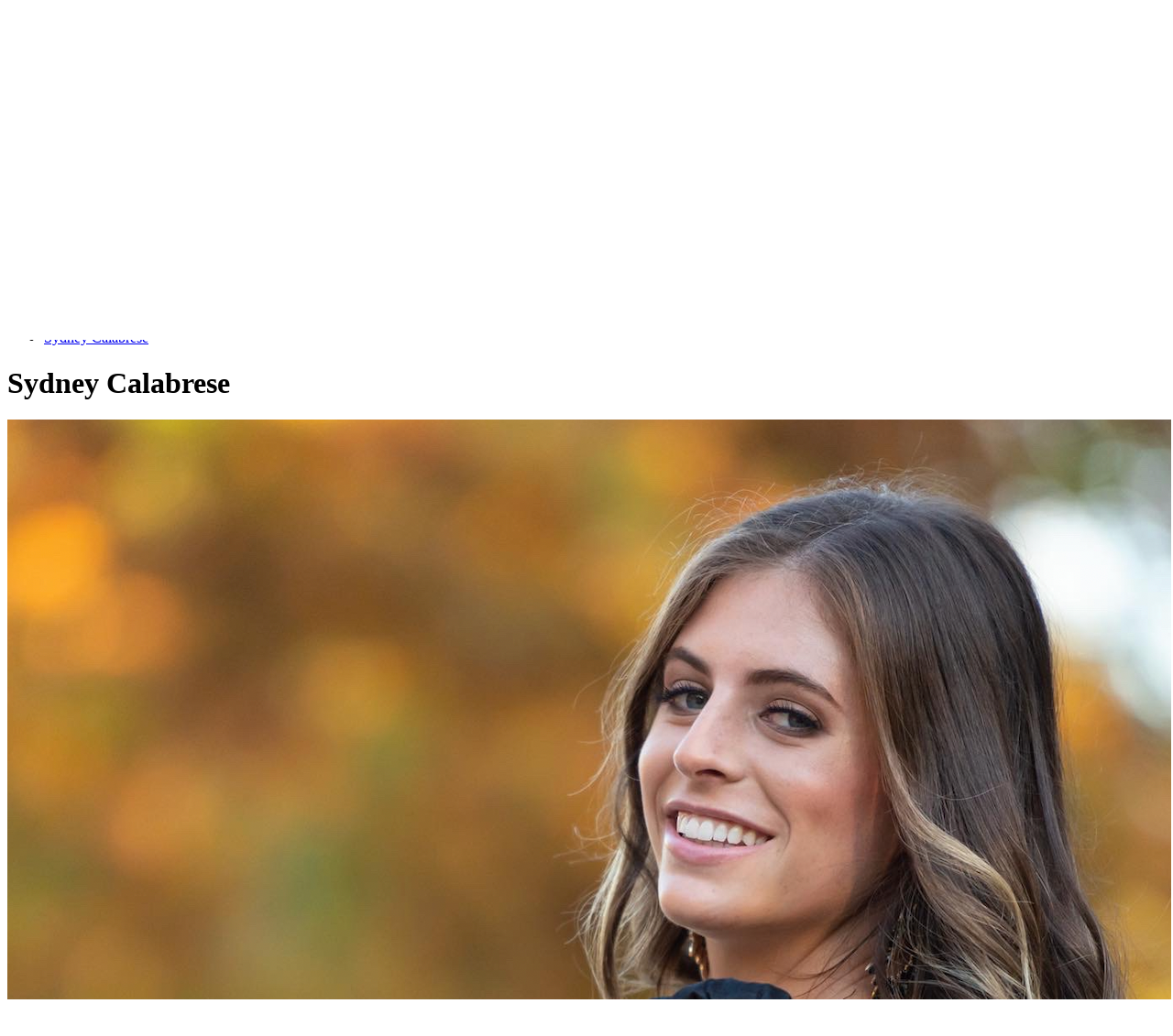

--- FILE ---
content_type: text/html; charset=UTF-8
request_url: https://wakenshake.wfu.edu/participants/sydney-calabrese/
body_size: 7636
content:
<!doctype html>
<html class="no-js" lang="en-US">

<head>
    <meta charset="UTF-8"/>
    <meta http-equiv="content-type" content="text/html;charset=UTF-8"/>
    <meta http-equiv="x-ua-compatible" content="IE=10"/>
    <meta name="viewport" content="width=device-width, initial-scale=1.0"/>
    <link rel="shortcut icon" href="https://wakenshake.wfu.edu/wp-content/themes/event-fundraising/favicon.ico" />

    <title>Sydney Calabrese - calasm22@wfu.edu - Wake &#039;N Shake</title>

    <link rel="stylesheet" href="https://static.secure.wfu.edu/css/foundation/5.5.2/foundation.css" type="text/css" media="all"/>
    <link rel='stylesheet' id='font-awesome-css' href='https://maxcdn.bootstrapcdn.com/font-awesome/4.7.0/css/font-awesome.min.css' type='text/css' media='all'/>
    <link rel="stylesheet" href="https://wakenshake.wfu.edu/wp-content/themes/event-fundraising/style.css" type="text/css" media="all"/>
    <link rel="pingback" href="https://wakenshake.wfu.edu/xmlrpc.php">

    <script src="https://static.secure.wfu.edu/js/foundation/5.5.2/vendor/modernizr.js" type="text/javascript"></script>
    <script src="https://static.secure.wfu.edu/js/foundation/5.5.2/vendor/jquery.js" type="text/javascript"></script>
    <script src="https://static.secure.wfu.edu/js/foundation/5.5.2/foundation.min.js" type="text/javascript"></script>

    <meta name='robots' content='index, follow, max-image-preview:large, max-snippet:-1, max-video-preview:-1' />
	<style>img:is([sizes="auto" i], [sizes^="auto," i]) { contain-intrinsic-size: 3000px 1500px }</style>
	
	<!-- This site is optimized with the Yoast SEO plugin v26.7 - https://yoast.com/wordpress/plugins/seo/ -->
	<link rel="canonical" href="https://wakenshake.wfu.edu/participants/sydney-calabrese/" />
	<meta property="og:locale" content="en_US" />
	<meta property="og:type" content="article" />
	<meta property="og:title" content="Sydney Calabrese - calasm22@wfu.edu - Wake &#039;N Shake" />
	<meta property="og:url" content="https://wakenshake.wfu.edu/participants/sydney-calabrese/" />
	<meta property="og:site_name" content="Wake &#039;N Shake" />
	<meta name="twitter:card" content="summary_large_image" />
	<script type="application/ld+json" class="yoast-schema-graph">{"@context":"https://schema.org","@graph":[{"@type":"WebPage","@id":"https://wakenshake.wfu.edu/participants/sydney-calabrese/","url":"https://wakenshake.wfu.edu/participants/sydney-calabrese/","name":"Sydney Calabrese - calasm22@wfu.edu - Wake &#039;N Shake","isPartOf":{"@id":"https://wakenshake.wfu.edu/#website"},"datePublished":"2023-03-14T00:09:38+00:00","breadcrumb":{"@id":"https://wakenshake.wfu.edu/participants/sydney-calabrese/#breadcrumb"},"inLanguage":"en-US","potentialAction":[{"@type":"ReadAction","target":["https://wakenshake.wfu.edu/participants/sydney-calabrese/"]}]},{"@type":"BreadcrumbList","@id":"https://wakenshake.wfu.edu/participants/sydney-calabrese/#breadcrumb","itemListElement":[{"@type":"ListItem","position":1,"name":"Participants","item":"https://wakenshake.wfu.edu/participant/"},{"@type":"ListItem","position":2,"name":"Sydney Calabrese &#8211; calasm22@wfu.edu"}]},{"@type":"WebSite","@id":"https://wakenshake.wfu.edu/#website","url":"https://wakenshake.wfu.edu/","name":"Wake &#039;N Shake","description":"","potentialAction":[{"@type":"SearchAction","target":{"@type":"EntryPoint","urlTemplate":"https://wakenshake.wfu.edu/?s={search_term_string}"},"query-input":{"@type":"PropertyValueSpecification","valueRequired":true,"valueName":"search_term_string"}}],"inLanguage":"en-US"}]}</script>
	<!-- / Yoast SEO plugin. -->


<link rel='dns-prefetch' href='//cdn.jsdelivr.net' />
<link rel='dns-prefetch' href='//wakenshake.wfu.edu' />
<link rel='dns-prefetch' href='//www.google.com' />
<link rel='dns-prefetch' href='//cdnjs.cloudflare.com' />
<script type="text/javascript">
/* <![CDATA[ */
window._wpemojiSettings = {"baseUrl":"https:\/\/s.w.org\/images\/core\/emoji\/15.0.3\/72x72\/","ext":".png","svgUrl":"https:\/\/s.w.org\/images\/core\/emoji\/15.0.3\/svg\/","svgExt":".svg","source":{"concatemoji":"https:\/\/wakenshake.wfu.edu\/wp-includes\/js\/wp-emoji-release.min.js?ver=6.7.4"}};
/*! This file is auto-generated */
!function(i,n){var o,s,e;function c(e){try{var t={supportTests:e,timestamp:(new Date).valueOf()};sessionStorage.setItem(o,JSON.stringify(t))}catch(e){}}function p(e,t,n){e.clearRect(0,0,e.canvas.width,e.canvas.height),e.fillText(t,0,0);var t=new Uint32Array(e.getImageData(0,0,e.canvas.width,e.canvas.height).data),r=(e.clearRect(0,0,e.canvas.width,e.canvas.height),e.fillText(n,0,0),new Uint32Array(e.getImageData(0,0,e.canvas.width,e.canvas.height).data));return t.every(function(e,t){return e===r[t]})}function u(e,t,n){switch(t){case"flag":return n(e,"\ud83c\udff3\ufe0f\u200d\u26a7\ufe0f","\ud83c\udff3\ufe0f\u200b\u26a7\ufe0f")?!1:!n(e,"\ud83c\uddfa\ud83c\uddf3","\ud83c\uddfa\u200b\ud83c\uddf3")&&!n(e,"\ud83c\udff4\udb40\udc67\udb40\udc62\udb40\udc65\udb40\udc6e\udb40\udc67\udb40\udc7f","\ud83c\udff4\u200b\udb40\udc67\u200b\udb40\udc62\u200b\udb40\udc65\u200b\udb40\udc6e\u200b\udb40\udc67\u200b\udb40\udc7f");case"emoji":return!n(e,"\ud83d\udc26\u200d\u2b1b","\ud83d\udc26\u200b\u2b1b")}return!1}function f(e,t,n){var r="undefined"!=typeof WorkerGlobalScope&&self instanceof WorkerGlobalScope?new OffscreenCanvas(300,150):i.createElement("canvas"),a=r.getContext("2d",{willReadFrequently:!0}),o=(a.textBaseline="top",a.font="600 32px Arial",{});return e.forEach(function(e){o[e]=t(a,e,n)}),o}function t(e){var t=i.createElement("script");t.src=e,t.defer=!0,i.head.appendChild(t)}"undefined"!=typeof Promise&&(o="wpEmojiSettingsSupports",s=["flag","emoji"],n.supports={everything:!0,everythingExceptFlag:!0},e=new Promise(function(e){i.addEventListener("DOMContentLoaded",e,{once:!0})}),new Promise(function(t){var n=function(){try{var e=JSON.parse(sessionStorage.getItem(o));if("object"==typeof e&&"number"==typeof e.timestamp&&(new Date).valueOf()<e.timestamp+604800&&"object"==typeof e.supportTests)return e.supportTests}catch(e){}return null}();if(!n){if("undefined"!=typeof Worker&&"undefined"!=typeof OffscreenCanvas&&"undefined"!=typeof URL&&URL.createObjectURL&&"undefined"!=typeof Blob)try{var e="postMessage("+f.toString()+"("+[JSON.stringify(s),u.toString(),p.toString()].join(",")+"));",r=new Blob([e],{type:"text/javascript"}),a=new Worker(URL.createObjectURL(r),{name:"wpTestEmojiSupports"});return void(a.onmessage=function(e){c(n=e.data),a.terminate(),t(n)})}catch(e){}c(n=f(s,u,p))}t(n)}).then(function(e){for(var t in e)n.supports[t]=e[t],n.supports.everything=n.supports.everything&&n.supports[t],"flag"!==t&&(n.supports.everythingExceptFlag=n.supports.everythingExceptFlag&&n.supports[t]);n.supports.everythingExceptFlag=n.supports.everythingExceptFlag&&!n.supports.flag,n.DOMReady=!1,n.readyCallback=function(){n.DOMReady=!0}}).then(function(){return e}).then(function(){var e;n.supports.everything||(n.readyCallback(),(e=n.source||{}).concatemoji?t(e.concatemoji):e.wpemoji&&e.twemoji&&(t(e.twemoji),t(e.wpemoji)))}))}((window,document),window._wpemojiSettings);
/* ]]> */
</script>
<link rel='stylesheet' id='wfu-block-slider-css-css' href='https://cdn.jsdelivr.net/npm/slick-carousel@1.8.1/slick/slick.css?ver=6.7.4' type='text/css' media='' />
<style id='wp-emoji-styles-inline-css' type='text/css'>

	img.wp-smiley, img.emoji {
		display: inline !important;
		border: none !important;
		box-shadow: none !important;
		height: 1em !important;
		width: 1em !important;
		margin: 0 0.07em !important;
		vertical-align: -0.1em !important;
		background: none !important;
		padding: 0 !important;
	}
</style>
<link rel='stylesheet' id='block-button-cards-block-css-css' href='https://wakenshake.wfu.edu/wp-content/plugins/wfu-block-party/blocks/ButtonCardsBlock/style.css?ver=1768569936' type='text/css' media='all' />
<link rel='stylesheet' id='block-heading-image-hover-block-css-css' href='https://wakenshake.wfu.edu/wp-content/plugins/wfu-block-party/blocks/HeadingImageHoverBlock/style.css?ver=1768569936' type='text/css' media='all' />
<link rel='stylesheet' id='block-mobile-graphic-swap-block-css-css' href='https://wakenshake.wfu.edu/wp-content/plugins/wfu-block-party/blocks/MobileGraphicSwapBlock/style.css?ver=1768569936' type='text/css' media='all' />
<link rel='stylesheet' id='block-slider-block-css-css' href='https://wakenshake.wfu.edu/wp-content/plugins/wfu-block-slider/blocks/SliderBlock/style.css?ver=1768569936' type='text/css' media='all' />
<style id='classic-theme-styles-inline-css' type='text/css'>
/*! This file is auto-generated */
.wp-block-button__link{color:#fff;background-color:#32373c;border-radius:9999px;box-shadow:none;text-decoration:none;padding:calc(.667em + 2px) calc(1.333em + 2px);font-size:1.125em}.wp-block-file__button{background:#32373c;color:#fff;text-decoration:none}
</style>
<style id='global-styles-inline-css' type='text/css'>
:root{--wp--preset--aspect-ratio--square: 1;--wp--preset--aspect-ratio--4-3: 4/3;--wp--preset--aspect-ratio--3-4: 3/4;--wp--preset--aspect-ratio--3-2: 3/2;--wp--preset--aspect-ratio--2-3: 2/3;--wp--preset--aspect-ratio--16-9: 16/9;--wp--preset--aspect-ratio--9-16: 9/16;--wp--preset--color--black: #000000;--wp--preset--color--cyan-bluish-gray: #abb8c3;--wp--preset--color--white: #ffffff;--wp--preset--color--pale-pink: #f78da7;--wp--preset--color--vivid-red: #cf2e2e;--wp--preset--color--luminous-vivid-orange: #ff6900;--wp--preset--color--luminous-vivid-amber: #fcb900;--wp--preset--color--light-green-cyan: #7bdcb5;--wp--preset--color--vivid-green-cyan: #00d084;--wp--preset--color--pale-cyan-blue: #8ed1fc;--wp--preset--color--vivid-cyan-blue: #0693e3;--wp--preset--color--vivid-purple: #9b51e0;--wp--preset--gradient--vivid-cyan-blue-to-vivid-purple: linear-gradient(135deg,rgba(6,147,227,1) 0%,rgb(155,81,224) 100%);--wp--preset--gradient--light-green-cyan-to-vivid-green-cyan: linear-gradient(135deg,rgb(122,220,180) 0%,rgb(0,208,130) 100%);--wp--preset--gradient--luminous-vivid-amber-to-luminous-vivid-orange: linear-gradient(135deg,rgba(252,185,0,1) 0%,rgba(255,105,0,1) 100%);--wp--preset--gradient--luminous-vivid-orange-to-vivid-red: linear-gradient(135deg,rgba(255,105,0,1) 0%,rgb(207,46,46) 100%);--wp--preset--gradient--very-light-gray-to-cyan-bluish-gray: linear-gradient(135deg,rgb(238,238,238) 0%,rgb(169,184,195) 100%);--wp--preset--gradient--cool-to-warm-spectrum: linear-gradient(135deg,rgb(74,234,220) 0%,rgb(151,120,209) 20%,rgb(207,42,186) 40%,rgb(238,44,130) 60%,rgb(251,105,98) 80%,rgb(254,248,76) 100%);--wp--preset--gradient--blush-light-purple: linear-gradient(135deg,rgb(255,206,236) 0%,rgb(152,150,240) 100%);--wp--preset--gradient--blush-bordeaux: linear-gradient(135deg,rgb(254,205,165) 0%,rgb(254,45,45) 50%,rgb(107,0,62) 100%);--wp--preset--gradient--luminous-dusk: linear-gradient(135deg,rgb(255,203,112) 0%,rgb(199,81,192) 50%,rgb(65,88,208) 100%);--wp--preset--gradient--pale-ocean: linear-gradient(135deg,rgb(255,245,203) 0%,rgb(182,227,212) 50%,rgb(51,167,181) 100%);--wp--preset--gradient--electric-grass: linear-gradient(135deg,rgb(202,248,128) 0%,rgb(113,206,126) 100%);--wp--preset--gradient--midnight: linear-gradient(135deg,rgb(2,3,129) 0%,rgb(40,116,252) 100%);--wp--preset--font-size--small: 13px;--wp--preset--font-size--medium: 20px;--wp--preset--font-size--large: 36px;--wp--preset--font-size--x-large: 42px;--wp--preset--spacing--20: 0.44rem;--wp--preset--spacing--30: 0.67rem;--wp--preset--spacing--40: 1rem;--wp--preset--spacing--50: 1.5rem;--wp--preset--spacing--60: 2.25rem;--wp--preset--spacing--70: 3.38rem;--wp--preset--spacing--80: 5.06rem;--wp--preset--shadow--natural: 6px 6px 9px rgba(0, 0, 0, 0.2);--wp--preset--shadow--deep: 12px 12px 50px rgba(0, 0, 0, 0.4);--wp--preset--shadow--sharp: 6px 6px 0px rgba(0, 0, 0, 0.2);--wp--preset--shadow--outlined: 6px 6px 0px -3px rgba(255, 255, 255, 1), 6px 6px rgba(0, 0, 0, 1);--wp--preset--shadow--crisp: 6px 6px 0px rgba(0, 0, 0, 1);}:where(.is-layout-flex){gap: 0.5em;}:where(.is-layout-grid){gap: 0.5em;}body .is-layout-flex{display: flex;}.is-layout-flex{flex-wrap: wrap;align-items: center;}.is-layout-flex > :is(*, div){margin: 0;}body .is-layout-grid{display: grid;}.is-layout-grid > :is(*, div){margin: 0;}:where(.wp-block-columns.is-layout-flex){gap: 2em;}:where(.wp-block-columns.is-layout-grid){gap: 2em;}:where(.wp-block-post-template.is-layout-flex){gap: 1.25em;}:where(.wp-block-post-template.is-layout-grid){gap: 1.25em;}.has-black-color{color: var(--wp--preset--color--black) !important;}.has-cyan-bluish-gray-color{color: var(--wp--preset--color--cyan-bluish-gray) !important;}.has-white-color{color: var(--wp--preset--color--white) !important;}.has-pale-pink-color{color: var(--wp--preset--color--pale-pink) !important;}.has-vivid-red-color{color: var(--wp--preset--color--vivid-red) !important;}.has-luminous-vivid-orange-color{color: var(--wp--preset--color--luminous-vivid-orange) !important;}.has-luminous-vivid-amber-color{color: var(--wp--preset--color--luminous-vivid-amber) !important;}.has-light-green-cyan-color{color: var(--wp--preset--color--light-green-cyan) !important;}.has-vivid-green-cyan-color{color: var(--wp--preset--color--vivid-green-cyan) !important;}.has-pale-cyan-blue-color{color: var(--wp--preset--color--pale-cyan-blue) !important;}.has-vivid-cyan-blue-color{color: var(--wp--preset--color--vivid-cyan-blue) !important;}.has-vivid-purple-color{color: var(--wp--preset--color--vivid-purple) !important;}.has-black-background-color{background-color: var(--wp--preset--color--black) !important;}.has-cyan-bluish-gray-background-color{background-color: var(--wp--preset--color--cyan-bluish-gray) !important;}.has-white-background-color{background-color: var(--wp--preset--color--white) !important;}.has-pale-pink-background-color{background-color: var(--wp--preset--color--pale-pink) !important;}.has-vivid-red-background-color{background-color: var(--wp--preset--color--vivid-red) !important;}.has-luminous-vivid-orange-background-color{background-color: var(--wp--preset--color--luminous-vivid-orange) !important;}.has-luminous-vivid-amber-background-color{background-color: var(--wp--preset--color--luminous-vivid-amber) !important;}.has-light-green-cyan-background-color{background-color: var(--wp--preset--color--light-green-cyan) !important;}.has-vivid-green-cyan-background-color{background-color: var(--wp--preset--color--vivid-green-cyan) !important;}.has-pale-cyan-blue-background-color{background-color: var(--wp--preset--color--pale-cyan-blue) !important;}.has-vivid-cyan-blue-background-color{background-color: var(--wp--preset--color--vivid-cyan-blue) !important;}.has-vivid-purple-background-color{background-color: var(--wp--preset--color--vivid-purple) !important;}.has-black-border-color{border-color: var(--wp--preset--color--black) !important;}.has-cyan-bluish-gray-border-color{border-color: var(--wp--preset--color--cyan-bluish-gray) !important;}.has-white-border-color{border-color: var(--wp--preset--color--white) !important;}.has-pale-pink-border-color{border-color: var(--wp--preset--color--pale-pink) !important;}.has-vivid-red-border-color{border-color: var(--wp--preset--color--vivid-red) !important;}.has-luminous-vivid-orange-border-color{border-color: var(--wp--preset--color--luminous-vivid-orange) !important;}.has-luminous-vivid-amber-border-color{border-color: var(--wp--preset--color--luminous-vivid-amber) !important;}.has-light-green-cyan-border-color{border-color: var(--wp--preset--color--light-green-cyan) !important;}.has-vivid-green-cyan-border-color{border-color: var(--wp--preset--color--vivid-green-cyan) !important;}.has-pale-cyan-blue-border-color{border-color: var(--wp--preset--color--pale-cyan-blue) !important;}.has-vivid-cyan-blue-border-color{border-color: var(--wp--preset--color--vivid-cyan-blue) !important;}.has-vivid-purple-border-color{border-color: var(--wp--preset--color--vivid-purple) !important;}.has-vivid-cyan-blue-to-vivid-purple-gradient-background{background: var(--wp--preset--gradient--vivid-cyan-blue-to-vivid-purple) !important;}.has-light-green-cyan-to-vivid-green-cyan-gradient-background{background: var(--wp--preset--gradient--light-green-cyan-to-vivid-green-cyan) !important;}.has-luminous-vivid-amber-to-luminous-vivid-orange-gradient-background{background: var(--wp--preset--gradient--luminous-vivid-amber-to-luminous-vivid-orange) !important;}.has-luminous-vivid-orange-to-vivid-red-gradient-background{background: var(--wp--preset--gradient--luminous-vivid-orange-to-vivid-red) !important;}.has-very-light-gray-to-cyan-bluish-gray-gradient-background{background: var(--wp--preset--gradient--very-light-gray-to-cyan-bluish-gray) !important;}.has-cool-to-warm-spectrum-gradient-background{background: var(--wp--preset--gradient--cool-to-warm-spectrum) !important;}.has-blush-light-purple-gradient-background{background: var(--wp--preset--gradient--blush-light-purple) !important;}.has-blush-bordeaux-gradient-background{background: var(--wp--preset--gradient--blush-bordeaux) !important;}.has-luminous-dusk-gradient-background{background: var(--wp--preset--gradient--luminous-dusk) !important;}.has-pale-ocean-gradient-background{background: var(--wp--preset--gradient--pale-ocean) !important;}.has-electric-grass-gradient-background{background: var(--wp--preset--gradient--electric-grass) !important;}.has-midnight-gradient-background{background: var(--wp--preset--gradient--midnight) !important;}.has-small-font-size{font-size: var(--wp--preset--font-size--small) !important;}.has-medium-font-size{font-size: var(--wp--preset--font-size--medium) !important;}.has-large-font-size{font-size: var(--wp--preset--font-size--large) !important;}.has-x-large-font-size{font-size: var(--wp--preset--font-size--x-large) !important;}
:where(.wp-block-post-template.is-layout-flex){gap: 1.25em;}:where(.wp-block-post-template.is-layout-grid){gap: 1.25em;}
:where(.wp-block-columns.is-layout-flex){gap: 2em;}:where(.wp-block-columns.is-layout-grid){gap: 2em;}
:root :where(.wp-block-pullquote){font-size: 1.5em;line-height: 1.6;}
</style>
<link rel='stylesheet' id='misc-styles-css' href='https://wakenshake.wfu.edu/wp-content/mu-plugins/wfu-plugin-manager/assets/css/misc.css?ver=1768569946' type='text/css' media='' />
<link rel='stylesheet' id='block-accordion-css' href='https://wakenshake.wfu.edu/wp-content/plugins/wfu-block-accordion//assets/css/accordion.css?ver=1768569934' type='text/css' media='all' />
<link rel='stylesheet' id='wfu-banner-styles-css' href='https://wakenshake.wfu.edu/wp-content/plugins/wfu-site-options/assets/css/department-announcement.css?ver=6.7.4' type='text/css' media='all' />
<link rel='stylesheet' id='block-staff-list-css' href='https://wakenshake.wfu.edu/wp-content/plugins/wfu-block-staff-list//assets/css/staff-list.css?ver=1768569938' type='text/css' media='all' />
<link rel='stylesheet' id='wfu-weather-icons-css' href='https://cdnjs.cloudflare.com/ajax/libs/weather-icons/2.0.10/css/weather-icons.css?ver=6.7.4' type='text/css' media='all' />
<link rel='stylesheet' id='wfu-weather-page-styles-css' href='https://wakenshake.wfu.edu/wp-content/plugins/wfu-weather/assets/css/weather.css?ver=1768569950' type='text/css' media='all' />
<script type="text/javascript" src="https://wakenshake.wfu.edu/wp-includes/js/jquery/jquery.min.js?ver=3.7.1" id="jquery-core-js"></script>
<script type="text/javascript" src="https://wakenshake.wfu.edu/wp-includes/js/jquery/jquery-migrate.min.js?ver=3.4.1" id="jquery-migrate-js"></script>
<script type="text/javascript" src="https://cdn.jsdelivr.net/npm/slick-carousel@1.8.1/slick/slick.min.js?ver=6.7.4" id="wfu-block-slider-js-js"></script>
<script type="text/javascript" src="https://wakenshake.wfu.edu/wp-content/plugins/advanced-custom-fields-pro/assets/build/js/acf.min.js?ver=6.6.1" id="acf-js"></script>
<script type="text/javascript" src="https://wakenshake.wfu.edu/wp-content/plugins/wfu-block-party/blocks/HeadingImageHoverBlock/block.js?ver=1768569936" id="block-heading-image-hover-block-js-js"></script>
<script type="text/javascript" src="https://wakenshake.wfu.edu/wp-content/themes/event-fundraising/assets/js/equalize-scripts.js?ver=6.7.4" id="equalize-scripts-js"></script>
<link rel="https://api.w.org/" href="https://wakenshake.wfu.edu/wp-json/" /><link rel="EditURI" type="application/rsd+xml" title="RSD" href="https://wakenshake.wfu.edu/xmlrpc.php?rsd" />
<meta name="generator" content="WordPress 6.7.4" />
<link rel='shortlink' href='https://wakenshake.wfu.edu/?p=11009' />
<link rel="alternate" title="oEmbed (JSON)" type="application/json+oembed" href="https://wakenshake.wfu.edu/wp-json/oembed/1.0/embed?url=https%3A%2F%2Fwakenshake.wfu.edu%2Fparticipants%2Fsydney-calabrese%2F" />
<link rel="alternate" title="oEmbed (XML)" type="text/xml+oembed" href="https://wakenshake.wfu.edu/wp-json/oembed/1.0/embed?url=https%3A%2F%2Fwakenshake.wfu.edu%2Fparticipants%2Fsydney-calabrese%2F&#038;format=xml" />
<meta name="generator" content="speculation-rules 1.6.0">

    <!-- Drop Google Analytics here -->
    <!-- end analytics -->

</head>
<body class="participant-template-default single single-participant postid-11009">
<script type="text/javascript">
    jQuery(document).ready(function($) {
        function loadWakeAlert(){
            $.ajax({
                type: "get",
                url: "https://wakealert.wfu.edu/banner.html",
                crossDomain: true,
                data: {url: ""}
            }).done(function(sReturnHTML) {
                $('#wake-alert').html(sReturnHTML);
                if ($('.wfu_cer_alert_bar').length > 0) {
                    applyBannerToggleLogic();
                }
            });
        }
        loadWakeAlert();
        setInterval(function(){
            loadWakeAlert();
        }, 30000);
    });
</script>
<div id="wake-alert"></div>
<header class="header" role="banner">
    <div class="contain-to-grid">
        <nav class="top-bar" data-topbar role="navigation">
            <ul class="title-area">
                <li class="name"><a href="https://wakenshake.wfu.edu">Wake &#039;N Shake</a></li>

                <!-- Remove the class "menu-icon" to get rid of menu icon. Take out "Menu" to just have icon alone -->
                <li class="toggle-topbar menu-icon"><a href="#"><span>Menu</span></a></li>
            </ul>
            <section class="top-bar-section">
                <ul id="menu-global-menu" class="left"><li id="menu-item-143" class="menu-item menu-item-type-post_type menu-item-object-page menu-item-has-children has-dropdown menu-item-143"><a href="https://wakenshake.wfu.edu/about-us/">About Us</a>
<ul class="dropdown">
	<li id="menu-item-146" class="menu-item menu-item-type-post_type menu-item-object-page menu-item-146"><a href="https://wakenshake.wfu.edu/about-us/events/">Our History</a></li>
	<li id="menu-item-144" class="menu-item menu-item-type-post_type menu-item-object-page menu-item-144"><a href="https://wakenshake.wfu.edu/about-us/our-cause/">Our Cause</a></li>
	<li id="menu-item-145" class="menu-item menu-item-type-post_type menu-item-object-page menu-item-145"><a href="https://wakenshake.wfu.edu/about-us/committee/">Executive Board</a></li>
	<li id="menu-item-208" class="menu-item menu-item-type-post_type menu-item-object-page menu-item-208"><a href="https://wakenshake.wfu.edu/faqs/">FAQs</a></li>
</ul>
</li>
<li id="menu-item-152" class="menu-item menu-item-type-post_type menu-item-object-page menu-item-152"><a href="https://wakenshake.wfu.edu/current-champions/">Champions</a></li>
<li id="menu-item-151" class="menu-item menu-item-type-post_type menu-item-object-page menu-item-151"><a href="https://wakenshake.wfu.edu/donations/">Donate</a></li>
<li id="menu-item-150" class="menu-item menu-item-type-post_type menu-item-object-page menu-item-150"><a href="https://wakenshake.wfu.edu/teams/">Teams</a></li>
<li id="menu-item-149" class="menu-item menu-item-type-post_type menu-item-object-page menu-item-has-children has-dropdown menu-item-149"><a href="https://wakenshake.wfu.edu/participants/">Dancers</a>
<ul class="dropdown">
	<li id="menu-item-248" class="menu-item menu-item-type-post_type menu-item-object-page menu-item-248"><a href="https://wakenshake.wfu.edu/243-2/">Fundraising Tips &amp; Tricks</a></li>
</ul>
</li>
<li id="menu-item-4029" class="menu-item menu-item-type-post_type menu-item-object-page menu-item-4029"><a href="https://wakenshake.wfu.edu/sponsors/">Sponsors</a></li>
</ul>                
<ul class="right">
    <li class="menu-item"><a href="https://wakenshake.wfu.edu/login/">Login/Register</a></li>
    </ul>
            </section>
        </nav>
    </div>
</header> <!-- end .header -->

<main>
    
<div id="container">
    <div class="row">
        <div class="medium-24 columns">
            <ul class="breadcrumbs">
                <li><a href="https://wakenshake.wfu.edu/participants">Dancers</a></li>
                <li class="current"><a href="#">Sydney Calabrese</a></li>
            </ul>
            <div class="row">
                <div class="medium-20 columns">
                    <h1>Sydney Calabrese</h1>
                </div>
                <div class="medium-4 columns text-center">
                                    </div>
            </div>
        </div>
    </div>
    <div class="row">
        <div class="large-6 medium-8 columns">
            <img src="https://prod.wp.cdn.aws.wfu.edu/sites/380/2024/03/Screen-Shot-2024-03-20-at-8.31.31-PM.png" alt="Sydney Calabrese"/>
            <div class="divider"></div>
            
<div id="social_share">
    <p>Share this participant</p>
    <div class="row">
        <div class="small-6 columns">
            <a href="http://www.facebook.com/" onclick="popUp=window.open('http://www.facebook.com/sharer.php?u=https://wakenshake.wfu.edu/participants/','popupwindow','scrollbars=yes,width=800,height=400');popUp.focus();return false" rel="nofollow">
                <i class="fab fa-facebook-square"></i>
            </a>
        </div>
        <div class="small-6 columns">
            <a href="http://twitter.com/intent/tweet?text=Support+Sydney+Calabrese%27s+Campaign+at+Wake+%27N+Shake+2026%21+https://wakenshake.wfu.edu/participants/">
                <i class="fab fa-twitter-square"></i>
            </a>
        </div>
        <div class="small-6 columns">
            <a href="mailto:?subject=Support Sydney Calabrese's Campaign at Wake 'N Shake 2026!&amp;body=Profile: https://wakenshake.wfu.edu/participants/" rel="nofollow">
                <i class="fas fa-share-alt-square"></i>
            </a>
        </div>
        <div class="medium-6 columns">&nbsp;</div>
    </div>
</div>
            <div class="divider"></div>
            <p class="center"></p>
                                <p>Dancing for: Wes Young</p>
                            <p>Bio: My name is Sydney Calabrese and I am a Sophomore here at Wake Forest. This will be my first time partaking in Wake N' Shake since last year I didn't get the opportunity to attend!</p>
        </div>
        <div class="large-18 medium-16 columns">
            <div class="panel">
                <p>Dancer has raised $0.00 which is 0% of their goal of $0.00.
<div class="progress small-24 round" role="progressbar" aria-valuemax="100" aria-valuemin="0" aria-valuenow="0">
    <span class="meter" style="width: 0%"></span>
</div>
                <p>Send a donation to Sydney Calabrese to help their campaign!</p>
                
<form action="https://forms.secure.wfu.edu/wakenshake-donation/payment" accept-charset="UTF-8" method="post">
    <input name="utf8" type="hidden" value="&#x2713;" />
    <input type="hidden" name="authenticity_token" value="false" />
    <div class="row collapse">
        <div class="small-4 columns"><span class="prefix">$</span></div>
        <div class="small-16 columns">
            <input type="number" name="donation_amount" min="5" id="total-amount-val" value="50" autofocus="autofocus" autocomplete="off" />
        </div>
        <div class="small-4 columns"><span class="postfix">USD</span></div>
    </div>
    <div class="row">
        <div class="columns text-centered"><input class="button radius" type="submit" value="Give Now" /></div>
    </div>
    <input type="hidden" name="type" id="type" value="donation" />
            <input type="hidden" name="apply_to" id="apply_to" value="participant" />
        <input type="hidden" name="participant_id" id="participant_id" value="11009" />
        <input type="hidden" name="redirect_url" id="redirect_url" value="https://wakenshake.wfu.edu/wp-content/themes/event-fundraising/charges.php" />
</form>
            </div>
            <div class="row">
    <div class="medium-24 columns">
        <h3>Recent Activity</h3>
                    <p>No recent activity.</p>
            </div>
</div>
        </div>
    </div>
</div>

</main>
<footer id="footer">
    <div class="row">
        <div class="medium-8 columns">
                    </div>
        <div class="medium-8 columns">
                    </div>
        <div class="medium-8 columns">
                    </div>
</footer>

<script type="text/javascript">
    $(document).foundation();

    $("#load-more-donations").click(function(e) {
        e.preventDefault();
        $(".panel.panel-donation").toggleClass('opened');
        $(this).text("Collapse donations");
    });
</script>
<script type="speculationrules">
{"prerender":[{"source":"document","where":{"and":[{"href_matches":"\/*"},{"not":{"href_matches":["\/wp-*.php","\/wp-admin\/*","\/files\/*","\/wp-content\/*","\/wp-content\/plugins\/*","\/wp-content\/themes\/event-fundraising\/*","\/*\\?(.+)"]}},{"not":{"selector_matches":"a[rel~=\"nofollow\"]"}},{"not":{"selector_matches":".no-prerender"}}]},"eagerness":"moderate"}]}
</script>
<script type="text/javascript" src="https://wakenshake.wfu.edu/wp-content/plugins/wfu-block-download-files/assets/js/download.js?ver=1.5.0" id="wfu-block-download-files-downloader-js"></script>
<script type="text/javascript" src="https://wakenshake.wfu.edu/wp-content/plugins/wfu-block-download-files/assets/js/block.js?ver=1.5.0" id="wfu-block-download-files-js"></script>
<script type="text/javascript" src="https://wakenshake.wfu.edu/wp-content/plugins/wfu-block-accordion//assets/js/accordion.js?ver=1768569934" id="block-accordion-js"></script>
<script type="text/javascript" src="https://wakenshake.wfu.edu/wp-content/plugins/wfu-block-staff-list//assets/js/disable-refresh.js?ver=1768569938" id="facetwp-disable-refresh-js"></script>
<script type="text/javascript" id="gforms_recaptcha_recaptcha-js-extra">
/* <![CDATA[ */
var gforms_recaptcha_recaptcha_strings = {"nonce":"d89bd59429","disconnect":"Disconnecting","change_connection_type":"Resetting","spinner":"https:\/\/wakenshake.wfu.edu\/wp-content\/plugins\/gravityforms\/images\/spinner.svg","connection_type":"classic","disable_badge":"","change_connection_type_title":"Change Connection Type","change_connection_type_message":"Changing the connection type will delete your current settings.  Do you want to proceed?","disconnect_title":"Disconnect","disconnect_message":"Disconnecting from reCAPTCHA will delete your current settings.  Do you want to proceed?","site_key":"6LcIVX8nAAAAALIXjMsaQFHJkToB7R52PHP4RkrZ"};
/* ]]> */
</script>
<script type="text/javascript" src="https://www.google.com/recaptcha/api.js?render=6LcIVX8nAAAAALIXjMsaQFHJkToB7R52PHP4RkrZ&amp;ver=2.1.0" id="gforms_recaptcha_recaptcha-js" defer="defer" data-wp-strategy="defer"></script>
<script type="text/javascript" src="https://wakenshake.wfu.edu/wp-content/plugins/gravityformsrecaptcha/js/frontend.min.js?ver=2.1.0" id="gforms_recaptcha_frontend-js" defer="defer" data-wp-strategy="defer"></script>
</body>
</html>


--- FILE ---
content_type: text/html; charset=utf-8
request_url: https://www.google.com/recaptcha/api2/anchor?ar=1&k=6LcIVX8nAAAAALIXjMsaQFHJkToB7R52PHP4RkrZ&co=aHR0cHM6Ly93YWtlbnNoYWtlLndmdS5lZHU6NDQz&hl=en&v=PoyoqOPhxBO7pBk68S4YbpHZ&size=invisible&anchor-ms=20000&execute-ms=30000&cb=szvy6jqji91
body_size: 48826
content:
<!DOCTYPE HTML><html dir="ltr" lang="en"><head><meta http-equiv="Content-Type" content="text/html; charset=UTF-8">
<meta http-equiv="X-UA-Compatible" content="IE=edge">
<title>reCAPTCHA</title>
<style type="text/css">
/* cyrillic-ext */
@font-face {
  font-family: 'Roboto';
  font-style: normal;
  font-weight: 400;
  font-stretch: 100%;
  src: url(//fonts.gstatic.com/s/roboto/v48/KFO7CnqEu92Fr1ME7kSn66aGLdTylUAMa3GUBHMdazTgWw.woff2) format('woff2');
  unicode-range: U+0460-052F, U+1C80-1C8A, U+20B4, U+2DE0-2DFF, U+A640-A69F, U+FE2E-FE2F;
}
/* cyrillic */
@font-face {
  font-family: 'Roboto';
  font-style: normal;
  font-weight: 400;
  font-stretch: 100%;
  src: url(//fonts.gstatic.com/s/roboto/v48/KFO7CnqEu92Fr1ME7kSn66aGLdTylUAMa3iUBHMdazTgWw.woff2) format('woff2');
  unicode-range: U+0301, U+0400-045F, U+0490-0491, U+04B0-04B1, U+2116;
}
/* greek-ext */
@font-face {
  font-family: 'Roboto';
  font-style: normal;
  font-weight: 400;
  font-stretch: 100%;
  src: url(//fonts.gstatic.com/s/roboto/v48/KFO7CnqEu92Fr1ME7kSn66aGLdTylUAMa3CUBHMdazTgWw.woff2) format('woff2');
  unicode-range: U+1F00-1FFF;
}
/* greek */
@font-face {
  font-family: 'Roboto';
  font-style: normal;
  font-weight: 400;
  font-stretch: 100%;
  src: url(//fonts.gstatic.com/s/roboto/v48/KFO7CnqEu92Fr1ME7kSn66aGLdTylUAMa3-UBHMdazTgWw.woff2) format('woff2');
  unicode-range: U+0370-0377, U+037A-037F, U+0384-038A, U+038C, U+038E-03A1, U+03A3-03FF;
}
/* math */
@font-face {
  font-family: 'Roboto';
  font-style: normal;
  font-weight: 400;
  font-stretch: 100%;
  src: url(//fonts.gstatic.com/s/roboto/v48/KFO7CnqEu92Fr1ME7kSn66aGLdTylUAMawCUBHMdazTgWw.woff2) format('woff2');
  unicode-range: U+0302-0303, U+0305, U+0307-0308, U+0310, U+0312, U+0315, U+031A, U+0326-0327, U+032C, U+032F-0330, U+0332-0333, U+0338, U+033A, U+0346, U+034D, U+0391-03A1, U+03A3-03A9, U+03B1-03C9, U+03D1, U+03D5-03D6, U+03F0-03F1, U+03F4-03F5, U+2016-2017, U+2034-2038, U+203C, U+2040, U+2043, U+2047, U+2050, U+2057, U+205F, U+2070-2071, U+2074-208E, U+2090-209C, U+20D0-20DC, U+20E1, U+20E5-20EF, U+2100-2112, U+2114-2115, U+2117-2121, U+2123-214F, U+2190, U+2192, U+2194-21AE, U+21B0-21E5, U+21F1-21F2, U+21F4-2211, U+2213-2214, U+2216-22FF, U+2308-230B, U+2310, U+2319, U+231C-2321, U+2336-237A, U+237C, U+2395, U+239B-23B7, U+23D0, U+23DC-23E1, U+2474-2475, U+25AF, U+25B3, U+25B7, U+25BD, U+25C1, U+25CA, U+25CC, U+25FB, U+266D-266F, U+27C0-27FF, U+2900-2AFF, U+2B0E-2B11, U+2B30-2B4C, U+2BFE, U+3030, U+FF5B, U+FF5D, U+1D400-1D7FF, U+1EE00-1EEFF;
}
/* symbols */
@font-face {
  font-family: 'Roboto';
  font-style: normal;
  font-weight: 400;
  font-stretch: 100%;
  src: url(//fonts.gstatic.com/s/roboto/v48/KFO7CnqEu92Fr1ME7kSn66aGLdTylUAMaxKUBHMdazTgWw.woff2) format('woff2');
  unicode-range: U+0001-000C, U+000E-001F, U+007F-009F, U+20DD-20E0, U+20E2-20E4, U+2150-218F, U+2190, U+2192, U+2194-2199, U+21AF, U+21E6-21F0, U+21F3, U+2218-2219, U+2299, U+22C4-22C6, U+2300-243F, U+2440-244A, U+2460-24FF, U+25A0-27BF, U+2800-28FF, U+2921-2922, U+2981, U+29BF, U+29EB, U+2B00-2BFF, U+4DC0-4DFF, U+FFF9-FFFB, U+10140-1018E, U+10190-1019C, U+101A0, U+101D0-101FD, U+102E0-102FB, U+10E60-10E7E, U+1D2C0-1D2D3, U+1D2E0-1D37F, U+1F000-1F0FF, U+1F100-1F1AD, U+1F1E6-1F1FF, U+1F30D-1F30F, U+1F315, U+1F31C, U+1F31E, U+1F320-1F32C, U+1F336, U+1F378, U+1F37D, U+1F382, U+1F393-1F39F, U+1F3A7-1F3A8, U+1F3AC-1F3AF, U+1F3C2, U+1F3C4-1F3C6, U+1F3CA-1F3CE, U+1F3D4-1F3E0, U+1F3ED, U+1F3F1-1F3F3, U+1F3F5-1F3F7, U+1F408, U+1F415, U+1F41F, U+1F426, U+1F43F, U+1F441-1F442, U+1F444, U+1F446-1F449, U+1F44C-1F44E, U+1F453, U+1F46A, U+1F47D, U+1F4A3, U+1F4B0, U+1F4B3, U+1F4B9, U+1F4BB, U+1F4BF, U+1F4C8-1F4CB, U+1F4D6, U+1F4DA, U+1F4DF, U+1F4E3-1F4E6, U+1F4EA-1F4ED, U+1F4F7, U+1F4F9-1F4FB, U+1F4FD-1F4FE, U+1F503, U+1F507-1F50B, U+1F50D, U+1F512-1F513, U+1F53E-1F54A, U+1F54F-1F5FA, U+1F610, U+1F650-1F67F, U+1F687, U+1F68D, U+1F691, U+1F694, U+1F698, U+1F6AD, U+1F6B2, U+1F6B9-1F6BA, U+1F6BC, U+1F6C6-1F6CF, U+1F6D3-1F6D7, U+1F6E0-1F6EA, U+1F6F0-1F6F3, U+1F6F7-1F6FC, U+1F700-1F7FF, U+1F800-1F80B, U+1F810-1F847, U+1F850-1F859, U+1F860-1F887, U+1F890-1F8AD, U+1F8B0-1F8BB, U+1F8C0-1F8C1, U+1F900-1F90B, U+1F93B, U+1F946, U+1F984, U+1F996, U+1F9E9, U+1FA00-1FA6F, U+1FA70-1FA7C, U+1FA80-1FA89, U+1FA8F-1FAC6, U+1FACE-1FADC, U+1FADF-1FAE9, U+1FAF0-1FAF8, U+1FB00-1FBFF;
}
/* vietnamese */
@font-face {
  font-family: 'Roboto';
  font-style: normal;
  font-weight: 400;
  font-stretch: 100%;
  src: url(//fonts.gstatic.com/s/roboto/v48/KFO7CnqEu92Fr1ME7kSn66aGLdTylUAMa3OUBHMdazTgWw.woff2) format('woff2');
  unicode-range: U+0102-0103, U+0110-0111, U+0128-0129, U+0168-0169, U+01A0-01A1, U+01AF-01B0, U+0300-0301, U+0303-0304, U+0308-0309, U+0323, U+0329, U+1EA0-1EF9, U+20AB;
}
/* latin-ext */
@font-face {
  font-family: 'Roboto';
  font-style: normal;
  font-weight: 400;
  font-stretch: 100%;
  src: url(//fonts.gstatic.com/s/roboto/v48/KFO7CnqEu92Fr1ME7kSn66aGLdTylUAMa3KUBHMdazTgWw.woff2) format('woff2');
  unicode-range: U+0100-02BA, U+02BD-02C5, U+02C7-02CC, U+02CE-02D7, U+02DD-02FF, U+0304, U+0308, U+0329, U+1D00-1DBF, U+1E00-1E9F, U+1EF2-1EFF, U+2020, U+20A0-20AB, U+20AD-20C0, U+2113, U+2C60-2C7F, U+A720-A7FF;
}
/* latin */
@font-face {
  font-family: 'Roboto';
  font-style: normal;
  font-weight: 400;
  font-stretch: 100%;
  src: url(//fonts.gstatic.com/s/roboto/v48/KFO7CnqEu92Fr1ME7kSn66aGLdTylUAMa3yUBHMdazQ.woff2) format('woff2');
  unicode-range: U+0000-00FF, U+0131, U+0152-0153, U+02BB-02BC, U+02C6, U+02DA, U+02DC, U+0304, U+0308, U+0329, U+2000-206F, U+20AC, U+2122, U+2191, U+2193, U+2212, U+2215, U+FEFF, U+FFFD;
}
/* cyrillic-ext */
@font-face {
  font-family: 'Roboto';
  font-style: normal;
  font-weight: 500;
  font-stretch: 100%;
  src: url(//fonts.gstatic.com/s/roboto/v48/KFO7CnqEu92Fr1ME7kSn66aGLdTylUAMa3GUBHMdazTgWw.woff2) format('woff2');
  unicode-range: U+0460-052F, U+1C80-1C8A, U+20B4, U+2DE0-2DFF, U+A640-A69F, U+FE2E-FE2F;
}
/* cyrillic */
@font-face {
  font-family: 'Roboto';
  font-style: normal;
  font-weight: 500;
  font-stretch: 100%;
  src: url(//fonts.gstatic.com/s/roboto/v48/KFO7CnqEu92Fr1ME7kSn66aGLdTylUAMa3iUBHMdazTgWw.woff2) format('woff2');
  unicode-range: U+0301, U+0400-045F, U+0490-0491, U+04B0-04B1, U+2116;
}
/* greek-ext */
@font-face {
  font-family: 'Roboto';
  font-style: normal;
  font-weight: 500;
  font-stretch: 100%;
  src: url(//fonts.gstatic.com/s/roboto/v48/KFO7CnqEu92Fr1ME7kSn66aGLdTylUAMa3CUBHMdazTgWw.woff2) format('woff2');
  unicode-range: U+1F00-1FFF;
}
/* greek */
@font-face {
  font-family: 'Roboto';
  font-style: normal;
  font-weight: 500;
  font-stretch: 100%;
  src: url(//fonts.gstatic.com/s/roboto/v48/KFO7CnqEu92Fr1ME7kSn66aGLdTylUAMa3-UBHMdazTgWw.woff2) format('woff2');
  unicode-range: U+0370-0377, U+037A-037F, U+0384-038A, U+038C, U+038E-03A1, U+03A3-03FF;
}
/* math */
@font-face {
  font-family: 'Roboto';
  font-style: normal;
  font-weight: 500;
  font-stretch: 100%;
  src: url(//fonts.gstatic.com/s/roboto/v48/KFO7CnqEu92Fr1ME7kSn66aGLdTylUAMawCUBHMdazTgWw.woff2) format('woff2');
  unicode-range: U+0302-0303, U+0305, U+0307-0308, U+0310, U+0312, U+0315, U+031A, U+0326-0327, U+032C, U+032F-0330, U+0332-0333, U+0338, U+033A, U+0346, U+034D, U+0391-03A1, U+03A3-03A9, U+03B1-03C9, U+03D1, U+03D5-03D6, U+03F0-03F1, U+03F4-03F5, U+2016-2017, U+2034-2038, U+203C, U+2040, U+2043, U+2047, U+2050, U+2057, U+205F, U+2070-2071, U+2074-208E, U+2090-209C, U+20D0-20DC, U+20E1, U+20E5-20EF, U+2100-2112, U+2114-2115, U+2117-2121, U+2123-214F, U+2190, U+2192, U+2194-21AE, U+21B0-21E5, U+21F1-21F2, U+21F4-2211, U+2213-2214, U+2216-22FF, U+2308-230B, U+2310, U+2319, U+231C-2321, U+2336-237A, U+237C, U+2395, U+239B-23B7, U+23D0, U+23DC-23E1, U+2474-2475, U+25AF, U+25B3, U+25B7, U+25BD, U+25C1, U+25CA, U+25CC, U+25FB, U+266D-266F, U+27C0-27FF, U+2900-2AFF, U+2B0E-2B11, U+2B30-2B4C, U+2BFE, U+3030, U+FF5B, U+FF5D, U+1D400-1D7FF, U+1EE00-1EEFF;
}
/* symbols */
@font-face {
  font-family: 'Roboto';
  font-style: normal;
  font-weight: 500;
  font-stretch: 100%;
  src: url(//fonts.gstatic.com/s/roboto/v48/KFO7CnqEu92Fr1ME7kSn66aGLdTylUAMaxKUBHMdazTgWw.woff2) format('woff2');
  unicode-range: U+0001-000C, U+000E-001F, U+007F-009F, U+20DD-20E0, U+20E2-20E4, U+2150-218F, U+2190, U+2192, U+2194-2199, U+21AF, U+21E6-21F0, U+21F3, U+2218-2219, U+2299, U+22C4-22C6, U+2300-243F, U+2440-244A, U+2460-24FF, U+25A0-27BF, U+2800-28FF, U+2921-2922, U+2981, U+29BF, U+29EB, U+2B00-2BFF, U+4DC0-4DFF, U+FFF9-FFFB, U+10140-1018E, U+10190-1019C, U+101A0, U+101D0-101FD, U+102E0-102FB, U+10E60-10E7E, U+1D2C0-1D2D3, U+1D2E0-1D37F, U+1F000-1F0FF, U+1F100-1F1AD, U+1F1E6-1F1FF, U+1F30D-1F30F, U+1F315, U+1F31C, U+1F31E, U+1F320-1F32C, U+1F336, U+1F378, U+1F37D, U+1F382, U+1F393-1F39F, U+1F3A7-1F3A8, U+1F3AC-1F3AF, U+1F3C2, U+1F3C4-1F3C6, U+1F3CA-1F3CE, U+1F3D4-1F3E0, U+1F3ED, U+1F3F1-1F3F3, U+1F3F5-1F3F7, U+1F408, U+1F415, U+1F41F, U+1F426, U+1F43F, U+1F441-1F442, U+1F444, U+1F446-1F449, U+1F44C-1F44E, U+1F453, U+1F46A, U+1F47D, U+1F4A3, U+1F4B0, U+1F4B3, U+1F4B9, U+1F4BB, U+1F4BF, U+1F4C8-1F4CB, U+1F4D6, U+1F4DA, U+1F4DF, U+1F4E3-1F4E6, U+1F4EA-1F4ED, U+1F4F7, U+1F4F9-1F4FB, U+1F4FD-1F4FE, U+1F503, U+1F507-1F50B, U+1F50D, U+1F512-1F513, U+1F53E-1F54A, U+1F54F-1F5FA, U+1F610, U+1F650-1F67F, U+1F687, U+1F68D, U+1F691, U+1F694, U+1F698, U+1F6AD, U+1F6B2, U+1F6B9-1F6BA, U+1F6BC, U+1F6C6-1F6CF, U+1F6D3-1F6D7, U+1F6E0-1F6EA, U+1F6F0-1F6F3, U+1F6F7-1F6FC, U+1F700-1F7FF, U+1F800-1F80B, U+1F810-1F847, U+1F850-1F859, U+1F860-1F887, U+1F890-1F8AD, U+1F8B0-1F8BB, U+1F8C0-1F8C1, U+1F900-1F90B, U+1F93B, U+1F946, U+1F984, U+1F996, U+1F9E9, U+1FA00-1FA6F, U+1FA70-1FA7C, U+1FA80-1FA89, U+1FA8F-1FAC6, U+1FACE-1FADC, U+1FADF-1FAE9, U+1FAF0-1FAF8, U+1FB00-1FBFF;
}
/* vietnamese */
@font-face {
  font-family: 'Roboto';
  font-style: normal;
  font-weight: 500;
  font-stretch: 100%;
  src: url(//fonts.gstatic.com/s/roboto/v48/KFO7CnqEu92Fr1ME7kSn66aGLdTylUAMa3OUBHMdazTgWw.woff2) format('woff2');
  unicode-range: U+0102-0103, U+0110-0111, U+0128-0129, U+0168-0169, U+01A0-01A1, U+01AF-01B0, U+0300-0301, U+0303-0304, U+0308-0309, U+0323, U+0329, U+1EA0-1EF9, U+20AB;
}
/* latin-ext */
@font-face {
  font-family: 'Roboto';
  font-style: normal;
  font-weight: 500;
  font-stretch: 100%;
  src: url(//fonts.gstatic.com/s/roboto/v48/KFO7CnqEu92Fr1ME7kSn66aGLdTylUAMa3KUBHMdazTgWw.woff2) format('woff2');
  unicode-range: U+0100-02BA, U+02BD-02C5, U+02C7-02CC, U+02CE-02D7, U+02DD-02FF, U+0304, U+0308, U+0329, U+1D00-1DBF, U+1E00-1E9F, U+1EF2-1EFF, U+2020, U+20A0-20AB, U+20AD-20C0, U+2113, U+2C60-2C7F, U+A720-A7FF;
}
/* latin */
@font-face {
  font-family: 'Roboto';
  font-style: normal;
  font-weight: 500;
  font-stretch: 100%;
  src: url(//fonts.gstatic.com/s/roboto/v48/KFO7CnqEu92Fr1ME7kSn66aGLdTylUAMa3yUBHMdazQ.woff2) format('woff2');
  unicode-range: U+0000-00FF, U+0131, U+0152-0153, U+02BB-02BC, U+02C6, U+02DA, U+02DC, U+0304, U+0308, U+0329, U+2000-206F, U+20AC, U+2122, U+2191, U+2193, U+2212, U+2215, U+FEFF, U+FFFD;
}
/* cyrillic-ext */
@font-face {
  font-family: 'Roboto';
  font-style: normal;
  font-weight: 900;
  font-stretch: 100%;
  src: url(//fonts.gstatic.com/s/roboto/v48/KFO7CnqEu92Fr1ME7kSn66aGLdTylUAMa3GUBHMdazTgWw.woff2) format('woff2');
  unicode-range: U+0460-052F, U+1C80-1C8A, U+20B4, U+2DE0-2DFF, U+A640-A69F, U+FE2E-FE2F;
}
/* cyrillic */
@font-face {
  font-family: 'Roboto';
  font-style: normal;
  font-weight: 900;
  font-stretch: 100%;
  src: url(//fonts.gstatic.com/s/roboto/v48/KFO7CnqEu92Fr1ME7kSn66aGLdTylUAMa3iUBHMdazTgWw.woff2) format('woff2');
  unicode-range: U+0301, U+0400-045F, U+0490-0491, U+04B0-04B1, U+2116;
}
/* greek-ext */
@font-face {
  font-family: 'Roboto';
  font-style: normal;
  font-weight: 900;
  font-stretch: 100%;
  src: url(//fonts.gstatic.com/s/roboto/v48/KFO7CnqEu92Fr1ME7kSn66aGLdTylUAMa3CUBHMdazTgWw.woff2) format('woff2');
  unicode-range: U+1F00-1FFF;
}
/* greek */
@font-face {
  font-family: 'Roboto';
  font-style: normal;
  font-weight: 900;
  font-stretch: 100%;
  src: url(//fonts.gstatic.com/s/roboto/v48/KFO7CnqEu92Fr1ME7kSn66aGLdTylUAMa3-UBHMdazTgWw.woff2) format('woff2');
  unicode-range: U+0370-0377, U+037A-037F, U+0384-038A, U+038C, U+038E-03A1, U+03A3-03FF;
}
/* math */
@font-face {
  font-family: 'Roboto';
  font-style: normal;
  font-weight: 900;
  font-stretch: 100%;
  src: url(//fonts.gstatic.com/s/roboto/v48/KFO7CnqEu92Fr1ME7kSn66aGLdTylUAMawCUBHMdazTgWw.woff2) format('woff2');
  unicode-range: U+0302-0303, U+0305, U+0307-0308, U+0310, U+0312, U+0315, U+031A, U+0326-0327, U+032C, U+032F-0330, U+0332-0333, U+0338, U+033A, U+0346, U+034D, U+0391-03A1, U+03A3-03A9, U+03B1-03C9, U+03D1, U+03D5-03D6, U+03F0-03F1, U+03F4-03F5, U+2016-2017, U+2034-2038, U+203C, U+2040, U+2043, U+2047, U+2050, U+2057, U+205F, U+2070-2071, U+2074-208E, U+2090-209C, U+20D0-20DC, U+20E1, U+20E5-20EF, U+2100-2112, U+2114-2115, U+2117-2121, U+2123-214F, U+2190, U+2192, U+2194-21AE, U+21B0-21E5, U+21F1-21F2, U+21F4-2211, U+2213-2214, U+2216-22FF, U+2308-230B, U+2310, U+2319, U+231C-2321, U+2336-237A, U+237C, U+2395, U+239B-23B7, U+23D0, U+23DC-23E1, U+2474-2475, U+25AF, U+25B3, U+25B7, U+25BD, U+25C1, U+25CA, U+25CC, U+25FB, U+266D-266F, U+27C0-27FF, U+2900-2AFF, U+2B0E-2B11, U+2B30-2B4C, U+2BFE, U+3030, U+FF5B, U+FF5D, U+1D400-1D7FF, U+1EE00-1EEFF;
}
/* symbols */
@font-face {
  font-family: 'Roboto';
  font-style: normal;
  font-weight: 900;
  font-stretch: 100%;
  src: url(//fonts.gstatic.com/s/roboto/v48/KFO7CnqEu92Fr1ME7kSn66aGLdTylUAMaxKUBHMdazTgWw.woff2) format('woff2');
  unicode-range: U+0001-000C, U+000E-001F, U+007F-009F, U+20DD-20E0, U+20E2-20E4, U+2150-218F, U+2190, U+2192, U+2194-2199, U+21AF, U+21E6-21F0, U+21F3, U+2218-2219, U+2299, U+22C4-22C6, U+2300-243F, U+2440-244A, U+2460-24FF, U+25A0-27BF, U+2800-28FF, U+2921-2922, U+2981, U+29BF, U+29EB, U+2B00-2BFF, U+4DC0-4DFF, U+FFF9-FFFB, U+10140-1018E, U+10190-1019C, U+101A0, U+101D0-101FD, U+102E0-102FB, U+10E60-10E7E, U+1D2C0-1D2D3, U+1D2E0-1D37F, U+1F000-1F0FF, U+1F100-1F1AD, U+1F1E6-1F1FF, U+1F30D-1F30F, U+1F315, U+1F31C, U+1F31E, U+1F320-1F32C, U+1F336, U+1F378, U+1F37D, U+1F382, U+1F393-1F39F, U+1F3A7-1F3A8, U+1F3AC-1F3AF, U+1F3C2, U+1F3C4-1F3C6, U+1F3CA-1F3CE, U+1F3D4-1F3E0, U+1F3ED, U+1F3F1-1F3F3, U+1F3F5-1F3F7, U+1F408, U+1F415, U+1F41F, U+1F426, U+1F43F, U+1F441-1F442, U+1F444, U+1F446-1F449, U+1F44C-1F44E, U+1F453, U+1F46A, U+1F47D, U+1F4A3, U+1F4B0, U+1F4B3, U+1F4B9, U+1F4BB, U+1F4BF, U+1F4C8-1F4CB, U+1F4D6, U+1F4DA, U+1F4DF, U+1F4E3-1F4E6, U+1F4EA-1F4ED, U+1F4F7, U+1F4F9-1F4FB, U+1F4FD-1F4FE, U+1F503, U+1F507-1F50B, U+1F50D, U+1F512-1F513, U+1F53E-1F54A, U+1F54F-1F5FA, U+1F610, U+1F650-1F67F, U+1F687, U+1F68D, U+1F691, U+1F694, U+1F698, U+1F6AD, U+1F6B2, U+1F6B9-1F6BA, U+1F6BC, U+1F6C6-1F6CF, U+1F6D3-1F6D7, U+1F6E0-1F6EA, U+1F6F0-1F6F3, U+1F6F7-1F6FC, U+1F700-1F7FF, U+1F800-1F80B, U+1F810-1F847, U+1F850-1F859, U+1F860-1F887, U+1F890-1F8AD, U+1F8B0-1F8BB, U+1F8C0-1F8C1, U+1F900-1F90B, U+1F93B, U+1F946, U+1F984, U+1F996, U+1F9E9, U+1FA00-1FA6F, U+1FA70-1FA7C, U+1FA80-1FA89, U+1FA8F-1FAC6, U+1FACE-1FADC, U+1FADF-1FAE9, U+1FAF0-1FAF8, U+1FB00-1FBFF;
}
/* vietnamese */
@font-face {
  font-family: 'Roboto';
  font-style: normal;
  font-weight: 900;
  font-stretch: 100%;
  src: url(//fonts.gstatic.com/s/roboto/v48/KFO7CnqEu92Fr1ME7kSn66aGLdTylUAMa3OUBHMdazTgWw.woff2) format('woff2');
  unicode-range: U+0102-0103, U+0110-0111, U+0128-0129, U+0168-0169, U+01A0-01A1, U+01AF-01B0, U+0300-0301, U+0303-0304, U+0308-0309, U+0323, U+0329, U+1EA0-1EF9, U+20AB;
}
/* latin-ext */
@font-face {
  font-family: 'Roboto';
  font-style: normal;
  font-weight: 900;
  font-stretch: 100%;
  src: url(//fonts.gstatic.com/s/roboto/v48/KFO7CnqEu92Fr1ME7kSn66aGLdTylUAMa3KUBHMdazTgWw.woff2) format('woff2');
  unicode-range: U+0100-02BA, U+02BD-02C5, U+02C7-02CC, U+02CE-02D7, U+02DD-02FF, U+0304, U+0308, U+0329, U+1D00-1DBF, U+1E00-1E9F, U+1EF2-1EFF, U+2020, U+20A0-20AB, U+20AD-20C0, U+2113, U+2C60-2C7F, U+A720-A7FF;
}
/* latin */
@font-face {
  font-family: 'Roboto';
  font-style: normal;
  font-weight: 900;
  font-stretch: 100%;
  src: url(//fonts.gstatic.com/s/roboto/v48/KFO7CnqEu92Fr1ME7kSn66aGLdTylUAMa3yUBHMdazQ.woff2) format('woff2');
  unicode-range: U+0000-00FF, U+0131, U+0152-0153, U+02BB-02BC, U+02C6, U+02DA, U+02DC, U+0304, U+0308, U+0329, U+2000-206F, U+20AC, U+2122, U+2191, U+2193, U+2212, U+2215, U+FEFF, U+FFFD;
}

</style>
<link rel="stylesheet" type="text/css" href="https://www.gstatic.com/recaptcha/releases/PoyoqOPhxBO7pBk68S4YbpHZ/styles__ltr.css">
<script nonce="IU2mS7fKZ6qFVetTVaHWlg" type="text/javascript">window['__recaptcha_api'] = 'https://www.google.com/recaptcha/api2/';</script>
<script type="text/javascript" src="https://www.gstatic.com/recaptcha/releases/PoyoqOPhxBO7pBk68S4YbpHZ/recaptcha__en.js" nonce="IU2mS7fKZ6qFVetTVaHWlg">
      
    </script></head>
<body><div id="rc-anchor-alert" class="rc-anchor-alert"></div>
<input type="hidden" id="recaptcha-token" value="[base64]">
<script type="text/javascript" nonce="IU2mS7fKZ6qFVetTVaHWlg">
      recaptcha.anchor.Main.init("[\x22ainput\x22,[\x22bgdata\x22,\x22\x22,\[base64]/[base64]/MjU1Ong/[base64]/[base64]/[base64]/[base64]/[base64]/[base64]/[base64]/[base64]/[base64]/[base64]/[base64]/[base64]/[base64]/[base64]/[base64]\\u003d\x22,\[base64]\\u003d\x22,\x22QylxwrFaw5NUAsKQasKAdT0uIAHDvMKYZhkmwrURw6VNAsORXmYIwonDowBkw7vCtU9awq/CpMKuUBNSaUMCKw4xwpzDpMOHwoJYwrzDskjDn8KsGcKzNl3DrcKqZMKewpPClgPCocO3TcKoQkTCtyDDpMO6OjPClBTDh8KJW8KNKUshW1hXKFfCnsKTw5sXwpFiMABfw6fCj8Kyw7LDs8K+w5HCjDEtBMOfIQnDvjJZw4/CrsORUsONwrLDnRDDgcKHwqpmEcKIwrnDscOpWyYMZcKsw7HConc1SVxkw5/DtsKOw4Mmby3Cv8KTw43DuMK4wpvClC8Iw4xmw67DkyjDosO4bHlbOmEiw49accKRw4VqcEnDrcKMwonDrno7EcKdJsKfw7UZw4x3CcKgPV7DiBUBYcOAw6xOwo0TTVd4wpMYRU3CojjDs8KCw5VyOMK5enfDn8Oyw4PCgS/CqcO+w7zCjcOvS8OfCVfCpMKtw5LCnBc4Z3vDsVPDhiPDs8KJdkV5fMKHIsOZFHA4DD4qw6pLWR/Cm2RPF2NNH8O6QyvCrcOAwoHDjg8zEMOdRQ7CvRTDrsKxPWZswrR1OU7CpWQ9w7nDqAjDg8K3cTvCpMOgw4QiEMOJFcOibE7CjiMAwqLDlAfCrcKZw7PDkMKoCn1/[base64]/DqcKcE0VFS8OzOMKNwoPCkj/ChCYVKnNOwqfChUXDgEbDnX5UFQVAw5DCu1HDocO6w6oxw5peZWd6w4wsDW1BGsORw50bw7EBw6N8wq7DvMKbw6vDqgbDsBrDvMKWZH9LXnLCqMOSwr/CukXDvTNcWCjDj8O7S8OIw7JsfMKqw6vDoMKLFMKrcMOlwqA2w4x6w7lcwqPCgFvCllouXsKRw5NAw6IJJG5/wpwswozDmMK+w6PDpFF6bMKkw73CqWFwwoTDo8O5WsO7UnXCrRXDjCvCpcKLTk/DtsOYaMORw4l/TQI/[base64]/wrHDgRsPw7hRfHBYIcODw63CpX8LdcKUwq/CikJ/QGfCunQbcsOPOcKcGDTDrMOYQcKGwokWwoDDmxjDsA8cLR1rNlHDk8OcK1LDq8OlCsK6EGV4K8KGw7ZBaMKsw4V+w6LCph/Cj8K3eGDCgy/DiXTDlMKEw7pNRsKnwq/DgcOqbsOtwonDu8KKwoNmwqTDkcORECkfw5vDkFM2QAjCgsOFZcOZBi8ybMKySsKiVlYbw4QOAibCnk/DsHvCmcKtMsO4NcKxw6NIeH5ZwqFUT8OlfQMKeBjCusOCwrMEFmJywol4woDDomfDt8OxwoXDjHoIHSE/eFo9w7FAwq51w4sdL8OBeMOxSsO1QgowBRfCh0gyQsOGaD4Kwq/CiiVmwpzDuk3DqU/[base64]/FsKPVjjDrsKZw4/DnMK2SX3DvGkqQcKlJ2PCjcOFwpYpwqs+HRxaQcKqBcKlw5TCtsOPw6jCiMOxw5DCiCbDuMK9w6N8FT3Ci0TCjsK4asOOw63DiX4bw5rDrjQDw67Dq0/DizohQsOTwqklw7FLw7PCqsO2w5jCnVJ/[base64]/Dn35IwrpzWzYFwrM4woh0Yi7DhkJLUMO1w6omwp3Dj8KFBMORQ8KBw6jDhcOuZEJQw7/[base64]/PGtPw5lCZcKQdVPDkmTDkmdaTHbDnsKUwqZIflbCvHbDrUPDp8OLAMKye8OYwoxcBMKxWMKhw5cJwpnDpiNVwoAFEMO6wp/DgMOdS8OHZMOoZxjCmcKVWsObw5pvw4p3KmEFccKRwozCoG7Du2zDi3vDlcO5wrB0wr9xwofCsSVeJmV/[base64]/DsCMwasKLw6A7woYSw4JDw5BRVMKrIsO7H8OvAQk7LDVbYQfCrx3Ch8KMJcODwrRhfgknZcO/wo/DuyjDu0lOIsKEw7jCgsO7w7rDmMKYDMOAw5LDryrCssO9w7XDuU4FfMOcwqZHwrAGwotxwpUSw6l1wqJUJ3JgXsKsWcKSw6NiTsKkw7fCrcKEwrbDmMKbRMOtFALCucOBRAsOcsOgfCPCtMKhW8OVBTRCI8OgPFMBwpTDpBEmecK5w4AcwqHDgMKHw7/DrMKDwoHCs0LCoh/Dk8OqLhIqbRYOwqnCkHbDrUnCjj3CjsOpwoUSwog/wpNYYnUNeTTCt2UNwoNVw5xew7vDvS3DlyrDlcOvGhFYwqPCp8Okw7bDnQ7CucKrCcOQw5lKw6AbYg8vdsOpw6/ChsO4wpTCg8O3Z8KDbR3CjDlZwqLCr8OdNcKswohJwodHD8OTw7dUflDCs8Ocwq9tTcK4VRDChsOUSwxybl47QGLCnE1RLRbDncKaV0hPU8KcT8KGw5XDvU7Dt8OPw7Ipw7nCmhXCq8KwFXbClcKRbsK/[base64]/DnRwiw7bClcKeenQML3jCksKSVcOCwojDjsKaJsKfw5p2GMORfnLDl0nDtsORYMOJw4TDhsKowpRoZAUUw7p2UQDDgsO/wqc5fiHDnDrDr8O+w55gSS1bw4nCvxgFwo8heRLDpsOQw4vCskZjw4FDwrPCjDbDrQNOw6DDqxbDncOcw54SVcKWwo3Cn2PCqEvCkcK5wpgEfkI7w7Uvwqg1W8OfG8Odw77Cl1nCrVvDgcKpcghWbMKHwpLCrMOZwr7DhcKleQEeeFnDuzrDrMK6Y0cNYsKMRMO9w5/DnMOxHsKbw600Y8KXwrh4KMOJw5/Dpw96w53DmsKSVsOXw5MZwqJQw6vCk8OqWcKzwpEdw7HCrcOrGHPDr1VtwoTCpMOeWBHClwHCpMOEasOSPU7DosKjdMO5KlMMwqIcOcK9f30Ew5pNV2BbwqU8wocVVMKLKcKUwoB9egXDr1bCo0QCwpbDgsKCwrtkR8Ksw77DrDvDkSXDmntbSMKow7nCrh/CtsOoOsKsJsKTw7c3wphRC1pzCkvDpMOjGh3DucOSwrPDmcOyJht0UMK5wqVYw5XCgngGfD1Ow6cRwokjD1l+TsOlw6dTVnbCtmXCtnkCwqfDlcKpwrwHw5LCmRduw7/Dv8K4IMOTTUMBZAsMw4jCr0jDl1VPDhjCosOmFMKJw5Zywpx8McOOw6XDiSLDmgIkw7cvb8KWYcKyw5vCvEFFwqBYRAvDhsOxw6fDm1nDkMOIwpZUw4s8TlbDjkc/fXvCvmzCusKcL8OPN8OMw4PCncKhwpxMLMKfwqxsaxfCu8KeBR7CqWVBNWDDl8OQw5bDrMKJwoBgwpLClsKmw6J4w4dTw7c5w7/CniBHw4chwpVLw54VY8K/VMKAbcKGw7oWNcKEw6ZXf8O7wqYUwqBvwrgew6HCkMOobcO/[base64]/Co8K0WMOVdyXCrcKAw6Jwaw3Dj8OxfzVqwohWdcOBw4kAw4/CnFnCqAnChhHDh8OmJcKFwpfDhQ7Dq8Klw6jDon99BsK4J8KSw4fDhW7DtMKkYMK4w5TCgMKjJEhcwpfDlUTDsxbDu2VjR8OeanVrGcK2w7LCjcKdTxrCiAPDnirChMKyw59ewo0wU8O+w6jCtsO/w70+woxLU8OMDmR+wqlpWnzDn8OacMOcw53CuEwjMCvCmwPDj8Kuw77CvcKUwpzDsnh9w5jDjwDDlMOzw7wcw7vCjQFmCcKxTcKEwrrCksK6AlDCl0NEwpfDpsOCwpAGw4TDrlvCksKmUwxGHx8aZxcQcsKQw63Cn3V/Q8O5w60QDsKJbUbCisOdwoHCh8OowrVGBiA7Dm8TDD1CbcONw70LIQHCqcO/BcO3w6QXXUTDnw7Cs3PCmsK0wpDDtXJNdlIPw7pnCzTCjhwiwqd9KsKMw7XChm/CoMOAwrJjwrrCmcO0VcK8ahbCrsOEwo7CmMO2UsOJwqDChsK/[base64]/Fw7Cpj1oZ8KeVSbCl8ObAhjDmcKOOcOsw6YPwr7DhCnCgQzCnTDDkXTCu3vCocKXFiBUw4Zzw4oCAMKyNcKQJQ1lIw7CqznDikbDilDCv2DDssKtw4JZwqXDscOuMHTDo2nCk8K8D3fCk27DusOuw6wVB8OCB18dwoDClmPCiU/DusKud8Kiwq/Dp2RFRj3Ci3DDtnjCg3EraizDhsOjwokuwpfCv8KPOUzCtxltJE/DrcKTwp7Ct3HDvMOcOhbDjMOKG0NPw4VHworDvsKIZxzCrcOpECgBUcKGAg3DhijDlcOqEz3Ckz0uPMKswqDCg8KZc8OMw4HCvzdDwqROwpZpEBXDlsOpK8KjwpBfJ25GFCh4CMKYA2JtCiXCuxNWGh5dwofCrjPCrsKGw4/DgMOsw6oABBfClcKGw7kxWTjDiMO/cxVSwqAjfUJna8O1w5rDl8Ktw5FCw5kJQATCun9PXsKowrNFQ8KCwqIGw74qVcONw7IXF1wfwr9vNcO+w6xuw4zCoMKOBQ3CpMK0H3guw4Ejw4t5dRXCjsO+NlvDlwYdFjcrQQwOwq5rRT/CqiLDtsKtLi9oDcKQO8KMwr5ydwnDl3nCrXwuwrIST3rDvcOowprDpGzDhsOZZsKww4d6Tz0PFxbDrBF3wpXDg8OkJRfDsMKjMiBeH8Oew7HDjMKMw7bCnBrDq8O9AWnCqsKawpoIwq/[base64]/DkALCuMKEFcObCcO0wqDCsjsdTDFSw5lKAMKYw4ACAMOWw77DkFHCuzEUw6zDtEtRw640M39Hw6jCvsO4Lm7DhMK2E8OvR8KsaMOOw4HCiWLDmMKTFsO4N0zDrX/Cm8Okw67DtD1sVMKLwqF1Gy0QWWHDrWYRdsOmw5Jcwr9YagrCqT/Cj0Z/w4oWwpHDgsKQwprDpcOsMXx8wpcZS8KBZVIyEAfCjVR4YxROwpo1Oht1fRNme0cVHR8Gwqg5MXHDsMK9D8Okw6TDt1XDp8KnBsOuZCxzw4vCgMOEHwciw6MSQ8KKwrLCoxXDlMOXRTDCjMOKw6fDvMO9wocmwpnChcOEcXESw4LCpnHCmxzDvEIKTDweTBpqwr/CnsOxwr41w6rCtcOlQFnDoMKaYxvCrWPDhTHDpnxrw6w3w6DCnD50woDCjwFKJXbCpCY+aWDDmjgnw4TCmcOIMMOTwqTCk8KRbMKqLsKtw7t8w5BiwqTDmWPCigFMwrjCgg8cwpTCgQPDq8OTFMOwSnZeG8OLBB8gwp7CsMO+w7tCYcKGXm3CtBPDqivCksK/LxReVcOXw43DnUfCgcOXwpfDtVl9UWfDlsOZw67CrMOxwpzChBJGwonDpMOQwq1Qw4gUw4EWE1Igw4HCkcKJBgLCosOFWSzDr1vDgsOwZ1FAwp4Ywr53w4ggw7fDiAcDwoMKcsOpwqouw6DDpyVUHsOlwqTDnsK/[base64]/DiMORI8KcJcKXB8KeG8Omw4nDrUXCg33DtmdHI8KKS8KaL8OAwptcHTVNwqhBeTRhUcOfQ20IEMKLbx8cw53ChR8qBBcIGsO/wpokZFfCjMOFCsOSwpzDojMrNMOtw7QYLsOeFisJwoNmaxzDucO6UcK7worDtFzDhCkDw7guW8K7wq3DmGtHbcKewrtgKcKXwqJIw4/[base64]/dMO/IMKLB8KgN1nCrDfCn8OiFcORDDPCg0rDl8KME8Kmw5lXesK+UsKPw7fCi8O/wrY7ZsOPwqvDgQfCnMODwonDt8OyHGQsNyTDtxfDuTQnU8KWBC/DrcKzw60zOAclwrvCnMKoXDTDq2IBw5rClBAZKsKzcsKaw69EwpdMFAgVwqvCrxXChcKFKkEmRxksDmLCpMOnciTDuQzCmAESWcO+w5nCq8K5ARZGwpMQwq3CiWY7Y2rCqRNfwqt5wq97VB84EcOWwofCuMKxwrtFw6PDt8KuLjvCtcOrwpYbwr/CrzfDmsOYXCXDgMK6w7FmwqUawq7CrMOtwqMbw6bDqB/[base64]/DusOGwopSwrDCpsKsd8KoZ8KNFMKpbl/DtHN3wpbDs09NDSvCtcOIX29GYsOeLsKrw6lhaF3DqMKGD8OxSTHDi3vCicKuw5/[base64]/[base64]/[base64]/CqnfChsKCZWnCo3RaIHUawqU+EMKgwrrCqMOFYsKkI2d/QyEvwqtdw7vCuMOFNVl1A8KXw6QOw4xZQXI7PH3DqMKweiY5TyzDhsOEw7nDgmXCjsO/[base64]/Dgjo6w5XDg8KLImvDuXnDscK7wphpw6IEbcKNw7ZSJ8OpdT/ChcK+PDvDqWzDiSEQccOiRlbDjBbCi23ClznCuyLCi2grY8KDHcKkwp3Cm8Kgwq3Dj17DoXbCo0zCk8K8w4QDbhDDpSbCsRLCpsKTR8OTw6thwp0+e8KbVE1Ow5l+cgtIw6nCpsKjBMKqKDbDoXfCi8O0wqvCjw5/wp/Dv1bDskQlNCrDjHUMUh7CssOGVMOcw6Iyw6Ybw7MjfCt5LGbCkMKMw4/[base64]/Co2tbQ8KmMUrCvMKzdcOuZFJyOsO+w4Iew4M1w57DoTzDnF59w5oKP2nCosK+wovDtsKswqBoYygCw7lowpHDpsOLw4gYwq04w5HCr0Y8w7Zvw5Jaw44fw49Ow6TCsMKxHHHCnnxywpVJXCoGwq/Ck8OnP8KwE0PDt8KyecKAwo3CgMOPLcKFw4HCjMOywq1bw54UN8Kzw4kuwpY8J0h8RypxC8K/SW/Dn8KTWMOMacKyw68owrlhcl8ZO8OTw5HDjjFbe8KCw5nCjMKfwqPDjApvwr7DmW0QwqgOw7ZLw7zDjcO7wqs1d8KwJVQMWADCki9Aw6VhDE9Bw7nClMK1w7DCsiMAw5XDv8OkFyTCvcOWw6rDp8OBwofChnXDmsK9UsOsO8KXwr/ChMKbw5rCvMKDw5nDk8KVwrJjTj8YwpPDuGrCqAJrNcKLcMKVw4HCjcOYw6UZwrDCuMKJw74rTRtNIA50wpVKw5zDusKbZMOOPVDCkcKtwrvDucOcPsOVdMOEPsO3dMO/QyHDpy7CnSHDqE/[base64]/YMKaOH4gw4jCo8ORP1M1fsKcXS88wp4Iwp8twqw/b8O8N3DCocK4w70QFcKATTFYw4F1woDCvDNTVcOGIXLCscKrNlLCscO0MigOwp10w4lDTcKVw5LDu8OiGMOqLjI/[base64]/CokhtBcOaLMKDwoLCnjDDuRnDszfDmDrClTYlBsO/DgZwZjJtwqdSSsOBw4t5csK9YTcTaUrDrjXCicOtazrDrzkTZMOoMEXDgMOrE0TDk8OEQcOtIikww4nDn8KhXgvCvsKpVFPChhgLwp1Jw7l0wp45w501wq84OHTDuVfCu8OFITw+BjLCgsKlwqk0PX7Cs8OFaF7Cri/[base64]/ChRTDpFfCh0Vhw5EQHxcDKnFuw5JIUMOXwqPCt0vCpcOCHm/DvgPCjzbCsFh+V0ceYTk0w656L8KhecO6wp1RbSzCiMO5w4jDpyPCmsOqFT1zARXDocKxwpxJw6E8woLCsn9KTsK+McK5Z2jCl2c+wo7CjcOBwpwrwr9De8ORwo5cw4s8wpQYTsK1wq/DpcKmHMOuFGbCjmhBwrXCmwXDmcKSw6hLFcKkw6fCpyMcMH3CshFIEGbDg0B3w7/[base64]/[base64]/P8OeDQ9Bw5/DmVBcw6IreU7CuD8uw4lHwqxaw7kJfRXChmzChcOPw6TCt8Opw5/Ds3bClcK1w48ew4FFwpQjRcKROsOsc8KuK3/ChsONwo3DqhHDp8O4wrcAwpLDtXvDv8Kjw7/Du8OSwp7Dh8OXRMKhd8OHW1p3wrkiw6YpElXDlw/[base64]/CoToeXxJpw5DDjcKjIy8WPcKLw4MUXWnCrsONEGDCjGxZwrEXwqthw4RDPD8zw73DisK/[base64]/[base64]/[base64]/Cu8Kswo12w4siWMOIwrfCuDvCgcKbwrnCj8OMQMK2CC7DiyHCkCHCj8KrwrjCtMK7w60Xwr10w5DDqVHDvsOew7bCnRTDiMKmOFwewq8Mw6JJSsK0wp47b8KSw6bDozHDl1/Dozk+w6pMwrfCvknDr8KyLMKJw7LClsOVw44ZbUfDlEoCw5hXwqBfwoRhw7twJMKyMBrCqcOUw6rCscKlbWlJwqAMSTVWw4PDv33CnFgIQcOSE07DpGjDqMK5wqPDt0wvw7TCusKvw58QY8O7wo/DnRzDjnrCmAQywoTDsG/Du1M3BsOpPsOuwo3CvwHDkDbDn8Krw7k8wqNzVMO/w7oywq4+aMK6wowASsOWUF1FN8O+AcOpdStAw701wrTCpcOKwpA4wq7CqBfDtBxqTTrCk3vDsMOow61gwqfDkTzConcBw4DCnsOHw4jDqgQTw5LCviTDjcK9TMKKw4rDg8KBw77CmGEzw4Zzwo/[base64]/DoMK1wqoLw5AUwpxnw6ZqwpPClVR3wqd2PADCk8OndcOvwqdow5TDsWZVw7hAw4XDrX/DqX7Cq8Kkwo8eDsO4NsKcMFnDt8KPScOtwqJjw6jDqEx1wpwAc1TDrRJ+w6EFEh5PaVzCscKXwo7DiMOTYABywrDCi08RZMOyIhN2wpFSw5PDjHPCo3nCskrCoMOaw4gBw5Vcw6bCrsOYR8OYcR/CvsKowq4bw6lgw4J/w69lw4sswrhkw5QwL0VSw5omATUHUynCqXc1w5vCicK3w4nCtMKlYMOQGsOxw6txwqZiSGvCjhoOFHoNwqbCpQk7w4zDsMK9wqYeYi9Hwr7CuMKkalPCo8KYP8KVBwjDjzA8CzLDhcO1UWdYXsK1FE/[base64]/CvyjDpMKsw5LCggsYZ8Kqdk1MUMOJWsO/wrnDrcOdw5ENwrnCn8ODbWfDnmdEwoTDiVB5UsK5wph9wrfCtj7DnXt4cB8Xw4nDhsOmw7dgwqEow7XDpMKwFgrDnMKhwqYRw4wwCsOxSgLDssOXwp3Ct8OzwoLDnngkw5fDqTccwoI9cBzCu8OvCSJgWCEyAcOHW8O3M2t+ZsKRw7TDpjZNwrUgQkbDgWx8w7/CrmDDkMK7IwJew47CmWZxwobCpBp1PUPDhUXDhifDq8OMwq7DnMKIaVDDsSnDssOqOy1lw7XCilF2wpUwFcKIa8OsGRAlwoAeWcKXHTcWw6wMw57DocKRLMK7ISnCgVfCsn/DnjfDhMOmw7HCvMOTwrczRMORAnV1Xn0xBAnCsEnCqAXCt2LCiGciCsOlFcKfwqjDmBvDq3/ClMKEVE/ClcKjP8Ozw4nDncKcBMOPK8KEw7sAF0Elw6rDvlnCtsOmw47CkTjDpXDCkAQbwrLCpcOMw5MOdsKrwrLDrG/DisOLOA3DtMOJwqIxVDt6MsKMM1FOw5pTJsOewqvCu8KSAcK/[base64]/DqMKKwp3Dkmp7K1Vsb1LCt8KUTcOPdMKow6HDm8OBwrBEV8OGZ8K6w5XDisOHwqjCvSQrE8KjODAUHMKfw7UCZcK/[base64]/[base64]/DgMOKHj00KMOBwr7CpgrDl8KnF3Zgw44KwqbDm33DqhVBJ8Odw6TCjsOLblnDucK+XTLCr8OvRijCgMOheFHClSEwb8KoVMKbw4LDkcKswoXDqWTChsODw55XYcOLw5R/woPCpybCqj/Do8OJRynCvQrCjMOsIFXDtcOOw5zCjH5pDsObfwnDiMKsR8O+e8Kqw7E/wp9ww7vCrMK/woLDlcKTwoQgwp/CiMO8wqrDpU/DmFlkKCpXTxYcw5ZWCcOJwqRawoTDuXgTI1PCi2gmw5A1wrNtw4jDtTjCnXEyw6DCkyE5wozDsx7DjWdpwoRcw5wuw4U/[base64]/DvcO2wpQ9BTPCuxFbQxUDwo/[base64]/DrMO1N3fDk8KRM3t8JmlewpTCok8Qwop6w5pSwodew6ZsVXTCkWwSTsOzwqPDsMKWQsKWUg/Dp1Ayw7gDwqnCpMOpSFZcw5PCn8K9PnfDhsK0w6nCo17DqsKKwpktLMKaw5ZMRCPDrcKPwqTDlTjCjD/DncOQG1bCgsOCRmfDmcKiw60Zwr7CgCd2wrjCrHjDmAnDnsKAwqfDlTEpw7XDocODwprCmFbDocO3w6/DvMKKb8KeOlATOMONG051DwF9w7ohwp/Cqz/CjCHDqMOvEFnDvkvDi8KZEcKzwpLDocOXw4oCw7PCukXCq2YoaW8aw5nDpC3DicKyw4/DtMOVRcO8w4ZNGDhWw4YKAB4HUxJnQsOVfRvCpsKcaA5fwpc1w7bCnsKKX8KyMWTCozESw4gvLS3Cu1geBcOfw63DnzTCjFlWB8Kpfg8swpLDkVFfw4IWYMOvwq7CgcOEf8Ouw7/CmlPDmldiw6dPw5bClsKowoBeHMOYw53DlMKKw4lrF8KlS8OZOFDCuBfCgsKtw5JOa8O+HcK5wrYpBsKgw7XCrEAiw4/DrD3DjSc9Cy17wq0wasKQw5TDjnPDs8KEwqbDkigCJsO6YcKDS0DCvyPDsy0kN3jDvVRybcOXARPCucOawr1pS03CrEjClHTCsMO4Q8KAKMKIwpvDqsOiw7p2F2pQwpnCj8OpEMKjBkUvw78dw4/Ds1cdw63ClcKCwqjClcO/w6lUJ1pnF8KPZsKaw67Cj8KzUxjDoMKGw6MrVcKAw4hDw4w1wo7DuMO1PsOrFHMxK8KNTxvDjMOBKCUmwqhIwqczJMOIT8KRYwdKw79Cw63CncKYQwzDmsKswprDtH0oHcOrS0I6NsO4OjvDlcO+VsOEQsKDL0jCqC/CtsKyT2A6VSRnwqswQCdsw5DCtFLCu3vDow/CmBlAMcOEEVQOw59awqPDiMKcw6/DgMKbZzxTw7DDnA54w7YXYBFfTh7CqS3Cmi/Cl8Oew7Iww5zCgMKAwqFQGkoGasK9wqzCoRLDqzvCn8OeHcObw5LDlEbDoMKMIMKIw5k3Ax0jZcKfw6tWCwvDnMOKN8Kzw4rDlms1eQDCoD4qwqN3w5/[base64]/[base64]/CjUQ2CcK3wrt1JT7Cq8K2AMO+JQjCvGYGUXpJZ8O9OcKLwqQkMsOTwpTCuhVZw5zCvsO3w5XDsMKnw67Ck8KlYsKDX8OTw6pQVMK0w6J4McOsw5zCncKGZcO/[base64]/w7NdDHbCkUPCl30vwp3DvQjDk1XCi8KATsOywoFUw7HCqHnCjXLDvcKtKjbDvsKwXMKaw4nDm3N2e3rCocOMU3/Comt7w7TDvMK1Y1rDmcOJw54/wpEbMMKdDcKvPVPCq2vClhksw5waTFPCv8Kxw7/Cu8O1w5jCpsO4w4EnwoZ3woHCpMKXwofCm8O9wr10w5XCvB3CojVKw4/CqsOww7TDrcOWw5zChcKRGDDCmcKnYhARNMO7csO/EzDDucKDwrNgwozCoMOuwqrCiQxXdMOQLsKzwp7DtMO9aRbCpS1/w6/Dv8KewrXDgcKNwpAew54Hwp/[base64]/EMO/[base64]/w6d7w67DisK6MGlZwqPDlUg4ZMK2wqPCssOFJsOnwqQYA8OoIcK5R2hbw5YmAsOhw5nDv1fDusOPWmQebyUAw5zCuBMTwoLDlx0Sc8K5wq9ZWMObwpnDkVPCicKCwonCq1Q6dSTDpcOkF3LDi3QFIATDhsO0wqPCmMOvwqHChB3CmsOeCgfCp8KPwrg/[base64]/CqRrCtMOxZzwQMV/DgcK3w7bDpMKFecOpIsKPw6jCkx3Cv8OEP0rCo8O/[base64]/w7/CpFNywofCjMKfLsO3wo47wrFpw7hywqNOwr3DvkTCoU/DrSHDrgjCnw5te8OhV8KJfU3CqgvDqCoaIsKawo/[base64]/WlQtw54iwqhuUcOGw75UYD7CocKcw4nCisKyZMObLcKqw4fClcK2wrHDizDCu8O9w7vDuMKTPVEYwpPCosOzwobDkAA3w7TCmcK1w6jClC8sw74dLsKHCznCvsKXwoI7YcO9eQXDkUteeUpJf8OXw79eAFDDkFbCgXsyAFI5eDTDucKzwprDpE/DlSEod1x5wq4BS2s3wpDDgMK/wo0Cwqtkw7TDrMKSwpMKw70ZwojDhx3Cni7CoMKlw7TDlB3CqTnDlsOfw4RwwpkDwrFxDsOmwqvDqgcuU8KDw44+T8K8GsOBScO6ejFcbMKZVcOdNA48ay1sw41rw4vDikc5csKuPWkhwodaNnLCtB/DkcOUwqh2wr/Ct8Ozw5vDvnLDrU8LwoUPT8Kow4RFw6nDhsOpL8Knw4PCuzJVw7k3HsKsw699blQTwrHDv8K9JsKew4ICUX/CgMOKNsOow5DCjMK/wqh3U8Oiw7DCm8KEf8Onbw7DoMKqwqHCvwXDjxjCnMKawqHDvMORWsOfwo3Cq8O6XlnCkkbDkSXDv8O0wqldwqHDrAIaw75pwq1qG8KKwrLCqi3Dt8OWNsKKKmEFGsOBRhDCvsOiTjBLJMOCNsK5w5QbwrPCkTg/[base64]/ChcOjW8OiwocIw4BNwrNHT2TCnUdzKndeZ3fCoCbDpsKAwoIlw5nCqsOsBcOVw68Aw5zCjEDDkADDjiN1QXVFCsO9NTEmwqrCt0pNM8OEw4hzQEbCr2xqw4ZWw4hONzjDjxcxw4DDosKDwoRrO8KIw4MWXDnDiCZ/EF1Awo7Ds8K4DlNsw5zDqsKUwrXCq8OcF8KpwrjDhsOSw64gw5/Ci8O6wpo8woTCs8O/w7bDmSxbw6HCnjzDqMKsPH/CngLDixLCrSUdBcOuNn/[base64]/CusOow4HCgT3Duz3Cs8KGHg/DkMORw5PClCcyTMOiwrUIXGoPXsOhwozDiBzDpUEdwpFZSMKjSB5jwo/[base64]/CDPDrSHDisOZLsORWsOpV2nDsHowbws9R8KBw7QzwqzCuggQNUpMPcOmwopZaXZGagxsw5BXwpRyJ3RAUcKVw4VJwqU4alNZIEx0PRzCgMO1MHAOwrTCt8K8J8KcEFHDgAPCnSIyUCTDhMKgRcOXfsKCwr/Cl2bDrRA4w7/DjDLCocKTwoYWdcKBw4hiwqcHwr/DjcODw4fClcKZH8OBIggpN8KsIVwrN8Kkw7LDviLClMOJwp3CrsODBBjCtxI6cMODLWfCt8O4I8OXYlXCvcO0dcOdCcOAwpPDnAUrw7AewrfDtsKlwrNdfQbDt8ORw6kYPktGw5F7TsOoNATCrMO/REw8w5jCrG9KLMOiX2nDj8O0w6XCkSfCmkzCtsObw5TCpUgVacOpBkbCvmTDhcK2w7tSwqrDgMOyw60NNF/[base64]/[base64]/[base64]/w7zCo8KresOFGhbDgjt9UA3ChMKbIjnDjE7DgMO5wqrDk8Oaw5QpZADCklfDr1Y5wotGQ8OcOsKHBkPDqMKBwoEGwo1telTCiFjCo8K6DQxZHQ4FAU7CvMKjwqQlw7PDtcKUw58MHX9wOXkPVcODIcO6w59PU8KCw4kGwoh4wrrDjC7Dh0nCl8KwYD4Rw5/ClHR0w57DssOAw5RUw4sCEMKIwps6VsKfw64UwpDDpsKRW8Kow6fDtcOkYcKDN8KLVMK4NwjCuCjDgjsLw5HCgi9UIHXCpsKMDsKww41pwp5OcsOHwoPDjcKnay3Clix3w53DiSvDkXV/w7dSwqfCm3kYQTwnw7fDvU1rwqbDusK7woEEwodCwpPCv8KYTzoMPQbDg1IMVsODFsOjbUzCmsOsQVpdw4bDnsOSwqvCn3nDnMKiXFAOwpRswp3ConnDk8O/w53CkMK6wrnDvcKFw69td8KfHXl7wqkIUH5cw7QRwpjCncOuwqlFGMKwVMO9DMKDN1LCl2vDkB8uw5jDrMKwaxk6dFzDrxAvCWXCmMKoe0nDgXrDkDPCtCkIw65ELzfCjcOXVMKmw4fCusKzw7jCnkwhLMKvRz7Dt8KCw7XCnw/DnSvCoMOHSMOmY8KSw7xgwoHCuCVhA0VEw6Z4wqF9LnR2QFhiw7wlw69Jwo7Ds3MgPl3CpMKBw7RXwog/w6HCl8KwwqbDj8KJScOXUw50w6JtwqYaw6Yuw7cPwprCmxbCuk/CicOyw65iKmpcwqbDssKUb8OhfyQKw6wXER9VS8OJfkQbScO4fcOpw4LDuMOUbD3DlMO9cCB8U156w6PCmSrDoWLDoFY5RsO3QCPCuGhcbsKCPcOZGcOKw4HDlMKWL2wiw5LCj8OJwoladTlocVTCoS1hw4TCosKAcH3CkGMbLA/Dp3DDiMKCGSBjL1vDmnsvw7pAwqrCrMO7wrvDgSLDi8OJBsOWw7rCtSZ8wrfCgkjCulY8CwrDjAw+w7AQBsObwr4Lw7Jnw6s7w7wLwqpONMKIw4ovw7nDhxYsFxbCtcKZeMO4IcOjw4kgOcKxS3PCuEZpwq7DjS3Dq1xyw7Q6w6QXGi8LCyrDrh/DqMOxEMOtcwDDicKzw6trXBMLw47CtsKSBn/DgBcjw4fDh8Kbw4jClMKtf8OQdmNKGjgCwqxfwqRwwpcqwrvCjV/CoArDoCsuwpzDiWx7wplmbw9Ew6fCuG3Cq8OAA21bLW3DnF3CtMKqN0zCvsOZw5xuA0UFwr4xT8KsVsKFw5JLwqwPS8OoY8Kmwq9HwpXCjxHChMOkwqYGSMO1w55qY3PCgXZCNsOgV8OZV8ONXsKpTGjDljrDnA/Dmz7DtxrDrcK2w75zwqcLwpHCm8OWwrrCqFtBwpcYCsKzw5/DjcK3wqLDmAsrOcOdU8Ksw75pOhnDvsKbwpNKFMKtdMOLMkXCjsKHw7dkMGwbXi/CpALDpsKmEhrDu35Qw7XCknzDsyzDiMKRLmzDvkjCgcOvZWwGwoIJw54TZsOkfnNXw6bCtVvCvsKbK3/CgVTCtBh0wqzDq3TCt8Knwp7CuDZbecK8VsKuwq9BYcKaw4YxXsK7wpDCvAlfbzg9HkfDmBx9wqoRZkdNSRcgwowKwrTDrhdwJsOcNBfDvznDln3CsMKVScKdw4RHcxIvwpYyAnIVTcOiVVM2w5bDl3NBwowzFMKPH3dzP8Ozwr/CkcOLwqjDs8KOccO4w45bSMKLw5XCpcKwwoTDpBo/SRDCtmIiwp7CiD7DpjArwoA9MMOhwo/Dg8OAw4rDlcOrCnjCnSk8w6XDlsOuB8Otw7sxw7zDmk7DhxDCnn/[base64]/Dr39ydcKOw7oqIsK0woYvVVjDqMOqHANjDMKkwozDoA/CkhMVLF9Zw4/CkMO0PMOHw6ROwrxBwr4jw5p9bMKIwrPDr8OPAArDgMOHwq/Ct8OJMnHCsMKqw6XClG/[base64]/ClMOxdUHCkFrCnEbDssOECGXCsMKMFgrCo1/[base64]/GcOiwpPDuMKWw7wzVsKSfcKADhDCucOjw6I7w5JxwpvCn3rClMOCw57CvgbDp8OxwobDucKfD8OkT1dpw7LCgxE+ScKNwpPDqsKxw6rCq8KBXMKvw5nChMK7B8O/[base64]/CnsO9Im7CnMO0HEfCusOZw5DDmQHCpMKrNMOfcMKxwotFwqEDw6rDmT3CkWTCrcKzw5lraG5rDcORwoLDg3/CicKsBCjDkng+wrjCk8OGwowHwpfCg8OlwprDoAnDvGU8bEHCjjojCcOWa8Ocw7xKWMKAUMONIEsiw5XCiMOSYTfCqcKowqQJfVrDlcOIw55UwqUoJcOVPMKeOgnCjHVIMcKFwq/DpAt+FMOJJMO6wqobW8O1w7oqHncDwpsYBiLClcKLw5hdRxDDmW1sJBHDuxoZFsOAwq/[base64]/RcKrcMKEwrpSw7t8wpFlccORwrPDkMKAw5ZVwo/[base64]/wqBZwqjCicKRw6IFw7DCkUYvEMO/wo05XFcReUUvF1IQA8KPw5kAWlrDu03CqlY1RlXCt8Oaw6lYSVBCwpMFYm0iKzNRw4lUw68owq0qwrvCtQXDqVPCnxbCuCHDmFRhNBU8fzzCmhFnEMOYwqvDt2/[base64]/BsO7QHgQwpZxV8Kow7TCuTPClxBkw4DCt8KPNcKvwrwIVMOscAIlw6R4wrA1P8OcD8KfI8OOc3IhwpzCmMOcYVUSWg5cWl0BNnjDqCAZNsO5D8OswrvCosOHPxZFAcO4PzN9bMK7wrvCtQJkwrwKSk/CvBQtTGTCmMOnw4PDnMO4MyTCnClHLT/[base64]/DmBsBw7V0wo/DoW43wpvDrMKFw6bDhDNjJC5cLsOzV8KcbcOmU8KcdxZLw45Aw7M9wrhJL1TDmTwcJMKTBcKXw5YUwovDsMK2amrCnUtmw7M9wp3ClVF3wpNqwogqME3DmgdseEFcw43Dg8OCGsK3AgnDtcOFw4Rgw4XDnsO2GcKnwqtaw5UZIE4RwohTNm/CrSzCvgTDhmjDrGHDnEtBwqDCqCfCqMOAw5zCunjCvsO6bAB0wrxow68DwpLDgsOGdiJWw4AawoNaU8KvWsOtfsOIXm5IT8K3LD3DtMOWWMKZLB9ZwqLDo8Oww4XDpsK9HWAnw6ETMRPDsUTDq8OlIMK1wrTDuRTDkcOTw5h/w5sIwq5qwp9Tw4jCqiFiwoc2QThcwrLDssKmwrnClcKZwp7Du8Kmw7ofA0g+U8OPw58hbg1aTD59GVPDmMKLwockV8Kuw5E3esKSdGbCkATDj8KNw6bDm0QEw7LCn1FfGcOIw4jDil44CMO4eCLCr8Kdwq7DjMKbL8KKY8OnwrzDiirDjCY/RTfDi8OjEcKywpvDu3zDlcK4wqtAw5LDpRHCuxDCmsKsU8ODw4ZrYcOuw7zCkcOfw7JGw7DCu0nCkBtzaB49UVcWf8OtUFPCgwbDisKQwqfDncOLw4kww4jCnjpwwqx+wrTDgsK5LhtkAcKjQcKDHsO1wp/[base64]/DnMOsZMOCw4rCscOiSAhGwqzDucOJUmTDvmcyw5XDphcgwoATKlHDmjJqwrMyLRvCvjXDq23DqX1lJHswAMK6w7FUKcOWFSjDg8KWwpjDgcOvHcOXXcKNw6TDpgbDv8KfYGI/wrzDqgrDs8OICsO2C8KVw7XDusK5TMKxw5vCucK+MsONwr7DrMKjwprCmMKobjRlwonDjBjDqMOjw5t7aMKtw69Jf8OvB8OOJi3CksOOEMOqNMOXwrETT8KqwpLDhHZWwqkTKh8uFcOWe2/CpXsoAcOFBsOEw47DpSXCsn/Du2s8w6HCq3sQwr/CtmRaCBvCqsKPw755w71jNmTDklYew4jDrEJlS3rCgsOEwqHDqz0WOsKPw5MkwoLCgMKXwqPDtcOeFcKewqcWCMOff8K/UsOiE3Quwq/CucKDCsKZJDtBL8OjHCjDh8O8w7AyWT7DrVzCkTfCncOMw7nDriDDuC/DsMKUwqk6wq9ZwrM8w6/CvMKFwpDDpg91wqkAeVnDqsO2wotveyZbVk5PcUzDjMKhQig7JQpJYsOEK8OBA8KsUifCrcOnFgjCnA\\u003d\\u003d\x22],null,[\x22conf\x22,null,\x226LcIVX8nAAAAALIXjMsaQFHJkToB7R52PHP4RkrZ\x22,0,null,null,null,1,[21,125,63,73,95,87,41,43,42,83,102,105,109,121],[1017145,594],0,null,null,null,null,0,null,0,null,700,1,null,0,\[base64]/76lBhnEnQkZnOKMAhnM8xEZ\x22,0,0,null,null,1,null,0,0,null,null,null,0],\x22https://wakenshake.wfu.edu:443\x22,null,[3,1,1],null,null,null,1,3600,[\x22https://www.google.com/intl/en/policies/privacy/\x22,\x22https://www.google.com/intl/en/policies/terms/\x22],\x22ADJwJgEhjUKFO9qvS1KclxBqC0rYCOnN7Cp0CHM3pQo\\u003d\x22,1,0,null,1,1768958379605,0,0,[119,218],null,[151],\x22RC-wLFZcdwEQILNpA\x22,null,null,null,null,null,\x220dAFcWeA4o7WFmKx654DYWxJ0lSmmBGM4Xco6FKJf6Fs5KEowrnJUvpkvJThLah-kFGK-AUBW_OGpfzkwWggeB58GbpeSEnVnB0A\x22,1769041180055]");
    </script></body></html>

--- FILE ---
content_type: text/css; charset=utf-8
request_url: https://wakenshake.wfu.edu/wp-content/themes/event-fundraising/style.css
body_size: 1854
content:
/******************************************************************
Theme Name: WFU 'Event Fundraising'
Theme URI:
Description:
Author: Wake Forest University
Author URI: www.wfu.edu
Version: 3.4.2
******************************************************************/

table {
    width: 100%;
}
.center {
    text-align: center;
}
.divider {
    border-top: 1px solid #ddd;
    padding-top: 17px;
}

/* Homepage video styles */
.hero_video_container {
    background-size: cover;
    height: 500px;
    margin: 0 0 50px;
    position: relative;
    overflow: hidden;
    width: 100%;
    z-index: 3;
}
.hero_video_container:after {
    background: rgba(0, 0, 0, 0.4);
    content: '';
    height: inherit;
    left: 0;
    position: absolute;
    top: 0;
    width: inherit;
}
.hide_video .hero_video {
    display: none;
}
.over_video {
    padding: 20px;
    position: absolute;
    top: 50%;
    transform: translateY(-50%);
    width: 100%;
    z-index:5;
}
.over_video h2, .over_video p {
    color: #fff;
    margin: 0 auto;
    max-width: 62.5rem;
    text-shadow: 2px 2px 12px #222, -2px -2px 12px #222;
}

@media screen and (min-width: 40em) {
    .hero_video_container {
        background: none !important; /* this !important is required to override inline styles */
        height: 520px;
    }
    .hide_video .hero_video {
        display: block;
    }
    .hero_video {
        height: 100%;
        position: absolute;
        object-fit: cover;
        top:0;
        width: 100vw;
    }
}

.panel.donate {
    margin: 1rem;
    padding: 2rem;
}
.panel-donation {
    display: none;
}
.panel-donation.always-visible {
    display: block !important;
}
.panel-donation.opened {
    display: block;
}
.panel.sponsor {
    width: 14rem;
}
.panel.sponsor .sponsor_name {
    padding: 1rem 0 0 0;
    display: inline-block;
}

.panel.participant,
.panel.team {
    margin: 1rem 0;
    padding: 0.2rem;
}
.panel.participant img,
.panel.team img {
    height: 7rem;
    width: 8rem;
}
.panel.participant h3,
.panel.team h3 {
    font-size: 1rem;
    line-height: 1.2rem;
    margin: 1rem 0 0 0;
    min-height: 60px;
    padding: 0;
}
.panel.participant h4,
.panel.team h4 {
    font-size: 0.8rem;
}
.panel.participant .participant_image {
    background-size: cover !important;
    height: 7rem;
    width: 8rem;
}

.top_records .row:nth-child(2) {
    border-bottom: 0.01rem solid #CCC;
    padding-bottom: 1.4rem;
}

#social_share a {
    font-family: 'FontAwesome';
    font-size: 3rem;
    line-height: 3rem;
    margin: 0 0.2rem;
    padding: 0;
}

#social_share a i {
    font-style: normal;
}

#social_share p {
    margin-bottom: 0;
    padding-bottom: 0;
}

#footer {
    background: #333;
    color: #fff;
    padding: 1.6rem 0;
}
#footer h6,
#footer p {
    color: #fff;
}
#footer a {
    color: #ddd;
}
#footer a:hover {
    color: #ccc;
}

img.aligncenter {
    text-align: center;
}

/**
For Lisa:
callout - #fff
primary - #d7ecfa
secondary - #eaeaea
success - #e1faea
warning - #fff3d9
alert - #f7e4e1
*/

.panel.callout,
.container .panel.callout,
.alert-box.callout,
.alert-box.callout.primary,
.alert-box.callout.secondary,
.alert-box.callout.success,
.alert-box.callout.warning,
.alert-box.callout.alert {
    border: 1px solid rgba(10, 10, 10, 0.25);
    color: #333;
}

.panel.callout,
.container .panel.callout,
.alert-box.callout {
    background-color: #fff;
}
.alert-box.callout.primary {
    background-color: #d7ecfa;
}
.alert-box.callout.secondary {
    background-color: #eaeaea;
}
.alert-box.callout.success {
    background-color: #e1faea;
}
.alert-box.callout.warning {
    background-color: #fff3d9;
}
.alert-box.callout.alert {
    background-color: #f7e4e1;
}

.alert-box p {
    margin-bottom: 0;
}

.maintenance_mode {
    background-color: #ffa500;
}
.maintenance_mode p {
    margin: 0;
    padding: 0.2rem 0;
}

.top-bar .name {
    margin: 0 2rem 0 0;
    padding: 0;
}
.top-bar .name,
.top-bar .name a {
    color: #fff;
}
.top-bar .name a {
    display: block;
    font-size: 1.4rem;
    line-height: 1.4rem;
    margin: 0;
    padding: 0.7rem 0;
}
.top-bar .title-area .name {
    margin-left: 15px;
}
.panel.sponsor {
    width: 100%;
}
.panel.sponsor a img {
    width: 100%;
}
.panel.sponsor .sponsor_name {
    display: none;
}
iframe {
    max-width: 100%;
}
.panel.participant .participant_image, .panel.team img{
    height: auto;
    width: 100%;
}
.panel.team h3 {
    height: 80px;
}
.panel.team h3 span:nth-child(2) {
    font-size: 0.8rem;
    display: block;
}
.participant_image:after {
    content: "";
    display: block;
    padding-bottom: 100%;
}
.button.postfix {
    padding-left: 1rem;
    padding-right: 1rem;
}

/* Fix sponsor display so columns are even */
.page-template-page-sponsors-uncategorized .row > div,
.page-template-page-sponsors-categorized .row > div,
.home .row > div {
    margin-bottom: 20px;
}

.page-template-page-sponsors-uncategorized .row,
.page-template-page-sponsors-categorized .row,
.home .row {
    display:flex;
    flex-wrap: wrap;
}

.page-template-page-sponsors-uncategorized .row .panel.sponsor,
.page-template-page-sponsors-categorized .row .panel.sponsor,
.home .row .panel.sponsor {
    height: 100%;
    display: flex;
    align-items: center;
}

@media only screen and (min-width: 40.0625em) {
    .contain-to-grid .top-bar {
        height: auto;
    }
}

@media screen and (min-width: 768px) {
    .top-bar .title-area .name {
        margin-left: 0;
    }
}

/* navigation disappears for logged-in users at 600px */
@media screen and (min-width: 600px) {
    body.admin-bar .header {
        display: block;
        overflow: visible;
        top: 40px;
    }
    body.admin-bar .main {
        top: 40px;
    }
}


--- FILE ---
content_type: text/css; charset=utf-8
request_url: https://wakenshake.wfu.edu/wp-content/plugins/wfu-block-party/blocks/ButtonCardsBlock/style.css?ver=1768569936
body_size: 1056
content:
.wfu_block_buttons_cards .button-cards-container{display:flex;flex-direction:column;align-items:flex-start;justify-content:center;gap:35px}.wfu_block_buttons_cards .button-cards-container .single-card{flex:1;display:flex;flex-direction:column;cursor:pointer;padding:1.25rem 1.25rem 0;width:100%;position:relative;transition:all .2s linear}.wfu_block_buttons_cards .button-cards-container .single-card h1,.wfu_block_buttons_cards .button-cards-container .single-card h2,.wfu_block_buttons_cards .button-cards-container .single-card h3,.wfu_block_buttons_cards .button-cards-container .single-card h4,.wfu_block_buttons_cards .button-cards-container .single-card h5,.wfu_block_buttons_cards .button-cards-container .single-card h6{font-family:var(--wp--preset--font-family--cormorant);font-size:var(--wp--preset--font-size--mimic-h-4)!important;line-height:1.1;margin-bottom:15px}.wfu_block_buttons_cards .button-cards-container .single-card p{font-size:1rem}.wfu_block_buttons_cards .button-cards-container .single-card img{width:100%}.wfu_block_buttons_cards .button-cards-container .single-card .single-card-content{flex:1;display:flex;flex-direction:column}.wfu_block_buttons_cards .button-cards-container .single-card .button-link{position:absolute;bottom:0;top:0;right:0;left:0}.wfu_block_buttons_cards .button-cards-container .single-card .button-link:focus-visible{border:2px solid #005fcc;border-radius:3px}.wfu_block_buttons_cards .button-cards-container .single-card .button-link span{clip-path:inset(100%);clip:rect(1px,1px,1px,1px);height:1px;overflow:hidden;position:absolute;white-space:nowrap;width:1px}.wfu_block_buttons_cards .button-cards-container .single-card::after{background-color:var(--wp--preset--color--black);content:'';display:block;height:6px;transition:background-color .5s ease,transform .5s ease;transform:scaleX(.2);transform-origin:left;margin:20px 0}.wfu_block_buttons_cards .button-cards-container .single-card:hover{transform:translateY(-.2rem);box-shadow:0 0 2px rgba(0,0,0,.1),0 0 4px rgba(0,0,0,.1),0 0 8px rgba(0,0,0,.07),0 0 16px rgba(0,0,0,.07)}.wfu_block_buttons_cards .button-cards-container .single-card:hover h3{color:var(--wp--preset--color--old-gold)}.wfu_block_buttons_cards .button-cards-container .single-card:hover::after{background-color:var(--wp--preset--color--old-gold);transform:scaleX(1)}.wfu_block_buttons_cards.equal-card-height .button-cards-container{align-items:normal}@media screen and (min-width:64rem){.wfu_block_buttons_cards .button-cards-container{flex-direction:row}}@media screen and (max-width:64rem){.wfu_block_buttons_cards .button-cards-container{margin-bottom:35px}.wfu_block_buttons_cards .single-card.is-style-wfu-shadow-bgrd{margin-bottom:0}}.editor-styles-wrapper .wp-block-cover .wp-block-cover__inner-container .wp-block-wfu-button-cards-block p{text-shadow:none}.editor-styles-wrapper .button-cards-container{border:1px dashed #e9e9e9;min-height:50px;padding:5px}
/*# sourceMappingURL=style.css.map */


--- FILE ---
content_type: text/css; charset=utf-8
request_url: https://wakenshake.wfu.edu/wp-content/plugins/wfu-block-slider/blocks/SliderBlock/style.css?ver=1768569936
body_size: 307
content:
.slide_full_align_bg {
    background-repeat: no-repeat;
    background-position: center center;
    background-size: cover;
    position: relative;
}


--- FILE ---
content_type: text/css; charset=utf-8
request_url: https://wakenshake.wfu.edu/wp-content/mu-plugins/wfu-plugin-manager/assets/css/misc.css?ver=1768569946
body_size: 555
content:
.grecaptcha-badge {
    visibility: hidden;
}
#wp-admin-bar-cache_stats.cache-stats {
    padding: 10px 20px;
    width: fit-content;
    max-width: 400px;
    max-height: 50vh;
    overflow: auto;
}
#wp-admin-bar-object_cache_button .ab-sub-wrapper {
    background: #f1f1f1 !important;
}
#wp-admin-bar-object_cache_button-default li a {
    font-weight: 800;
    padding: 0 !important;
    color: black !important;
}
#wp-admin-bar-object_cache_button-default #wp-admin-bar-flush_cache a {
    padding: 0 20px 5px !important;
    font-weight: 400 !important;
    transition: all 0.2s;
}
#wp-admin-bar-object_cache_button-default #wp-admin-bar-flush_cache a:hover {
    font-weight: 800 !important;
}
#wp-admin-bar-object_cache_button-default #wp-admin-bar-flush_cache {
    border-bottom: 1px solid #ddd;
}
#wp-admin-bar-cache_stats li {
    white-space: nowrap;
}
#wp-admin-bar-cache_stats * {
    line-height: 22px !important;
    color: black;
}


--- FILE ---
content_type: text/css; charset=utf-8
request_url: https://wakenshake.wfu.edu/wp-content/plugins/wfu-block-accordion//assets/css/accordion.css?ver=1768569934
body_size: 857
content:
.accordion {
    clear: both;
    display: block;
    padding: 0;
    margin: 0 auto 30px !important; /* important because is-layout-flow removes margin */
    width: auto;
}

.accordion-item {
    background: var(--wp--custom--color--neutral-100);
    position: relative;
}
.accordion-item:hover {
    background: var(--wp--custom--color--neutral-200);
}

.accordion-item > h1,
.accordion-item > h2,
.accordion-item > h3,
.accordion-item > h4,
.accordion-item > h5,
.accordion-item > h6 {
    border-bottom: solid 1px var(--wp--custom--color--neutral-200);
    cursor: pointer;
    display: block;
    font-size: 1.1rem;
    line-height: 1.1;
    margin: 0;
    padding: 0;
}

.accordion button {
    border-style: none;
    color: var(--wp--preset--color--black);
    cursor: pointer;
    font-family: var(--wp--preset--font-family--open-sans);
    line-height: 1.6;
    outline: none;
    padding: 1.15rem 3rem 1.15rem 1rem;
    position: relative;
    text-align: left;
    width: 100%;
}

.accordion button:focus-visible {
    outline: -webkit-focus-ring-color auto 1px;
}

.accordion button::-moz-focus-inner {
    outline: -webkit-focus-ring-color auto 1px;
}

.accordion-icon {
    border: solid var(--wp--preset--color--black);
    border-width: 0 2px 2px 0;
    height: 0.5rem;
    pointer-events: none;
    position: absolute;
    right: 1.5em;
    top: 50%;
    transform: translateY(-60%) rotate(45deg);
    width: 0.5rem;
}

.accordion-trigger:focus .accordion-icon,
.accordion-trigger:hover .accordion-icon {
    border-color: 1px solid var(--wp--preset--color--black);
}

.accordion-trigger[aria-expanded="true"] .accordion-icon {
    transform: translateY(-50%) rotate(-135deg);
}

.accordion-panel {
    margin: 0;
    background-color: var(--wp--preset--color--white);
    padding: 1.15rem 3.5rem 1.15rem 1rem;
    font-size: .9em;
}

.accordion-panel li {
    font-size: .9em;
}

.hidden { display: none; }


--- FILE ---
content_type: text/css; charset=utf-8
request_url: https://wakenshake.wfu.edu/wp-content/plugins/wfu-site-options/assets/css/department-announcement.css?ver=6.7.4
body_size: 497
content:
.banner-announcement {
    background-color: #fdf9f3;
    font-size: .9em;
    padding: 0;
    text-align: left;
    clear:both;
}

.banner-announcement .row {
    max-width: 62.5rem;
    margin: 0 auto;
    padding: 20px 20px;
    position: relative;
    display: flex;
}

.banner-announcement .row .banner-image {
    flex: 0 0 40px;
    margin-right: 10px;
}

.banner-announcement .row .banner-content {
    font-size: .9em;
}

.banner-announcement .row p:last-of-type {
    margin-bottom: 0;
}

.banner-announcement a {
    color: var(--wp--preset--color--old-gold);
    border-bottom: 1px dotted var(--wp--preset--color--old-gold);
}


--- FILE ---
content_type: text/css; charset=utf-8
request_url: https://wakenshake.wfu.edu/wp-content/plugins/wfu-weather/assets/css/weather.css?ver=1768569950
body_size: 1481
content:
@font-face {
    font-family:"weathericons";
    src: url("https://cdnjs.cloudflare.com/ajax/libs/weather-icons/2.0.9/font/weathericons-regular-webfont.ttf")
}
.heater_container i.wi {
    font-family: 'weathericons';
}
@media only screen and (min-width: 728px) {
    .weather-current-conditions {
        display: flex;
        justify-content: space-between;
        gap: 1rem;
    }
    .weather-cams__container {
        display: flex;
        gap: 1rem;
    }
}
.weather-current-conditions > * {
    width: 100%;
}
.weather-cams {
    margin: 2rem 0;
}
.weather-report h2 {
    text-align: left;
    font-size: 2.2rem;
}
.weather-cam h3 {
    font-size: 1.8rem;
}
#wxHourly, #wxCurrent, #wx5Day {
    margin: 0 auto;
    text-align: center;
}
#wxHourly p, #wxCurrent p {
    font-size: 1.25rem;
    margin: 5px 5px 5px 0;
    text-align: left;
}
#wxHourly table  {
    border: 0;
    border-collapse: collapse;
    padding: 0;
    width: 100%;
}
#wxHourly tr {
    border: 0;
    margin: 0;
    padding: 0;
}
#wxHourly th {
    background-color: #EDEDED;
    border-bottom: 1px solid #666;
    color: #000;
    font-size: 1rem;
    font-weight: 400;
    letter-spacing: .05vw;
    margin: 0;
    padding: 1vw;
    text-transform: uppercase;
    text-align: left;
    text-shadow: 1px 1px #FFFFFF;
}
#wxHourly td {
    border-bottom: 1px solid #666;
    color: #666;
    font-size: .9rem;
    font-weight: 400;
    height: 30px;
    margin: 0;
    padding: 1vw;
    text-align: left;
    white-space: nowrap;
}
#wxHourly td .wi {
    font-size: 110%;
    margin-right: 5px;
}
.wxCurrent .wxCurrentIcon .wi {
    font-size: 150%;
}
.wi-partly-cloudy-night:before {
    content: "\f031";
}
.wi-clear-day:before {
    content: "\f00d";
}
.wi-partly-cloudy-day:before {
    content: "\f013";
}
.wi-clear-night:before {
    content: "\f02e";
}
.wi-wind:before {
    content: "\f050";
}
#wx5Day .five-day-container {
    border: 1px solid #ddd;
    display: flex;
    flex-wrap: wrap;
    margin-bottom: 20px;
    padding: 0;
    width: 100%;
}
#wx5Day .five-day-item {
    border-right: 1px solid #ddd;
    box-sizing: border-box;
    color: #666;
    font-size: 1.15rem;
    font-weight: 400;
    margin: 0;
    padding: 2vw 2vw 0;
    text-align:center;
    vertical-align: top;
    width: 20%;
}
#wx5Day .five-day-item p {
    margin-bottom: 0;
}
#wx5Day .five-day-item:last-of-type {
    border-right: none;
}
@media only screen and (max-width: 500px) {
    #wx5Day .five-day-item {
        border-right: none;
        border-bottom: 1px solid #ddd;
        display: block;
        padding: 25px 2vw 0;
        width: 100%;
    }
    #wx5Day .five-day-item:last-of-type {
        border-bottom: none;
    }
}
#wx5Day .wi {
    font-size: 200%;
    line-height: 1.5;
    margin: 10px 0 10px 0;
    display: block;
}
#wx5Day .dailySummary {
    display: block;
    line-height: 1.25;
    margin: 10px 0;
    padding-bottom: 0;
}
.wxDay {
    text-transform: uppercase;
}
p.wx  {
    color: #333;
    font-weight: 400;
    font-size: 1.25rem;
    margin:0;
    padding:0;
    text-align: left;
}
.wxUpdateTime {
    color: #767676;
    font-size: 1rem;
    font-family: "Open Sans", "Helvetica Neue", Helvetica, sans-serif;
    font-weight: normal;
}
.wxCurrent {
    text-align: center;
}
.wxCurrentIcon {
    font-size: 5rem;
    margin: 1.5vw;
}
.wxCurrentTemp {
    font-size: 8rem;
}
.wxCurrentSummary {
    font-size: 2rem;
    line-height: 1;
    text-align: center;
    margin-top: 40px;
}
.wxDailySummary {
    font-size: 1.5rem;
    text-transform: none;
}
.wxToday .today-container {
    display: flex;
    flex-wrap: wrap;
    text-transform: uppercase;
    width: 100%;
}
.wxToday .today-item {
    font-size: .95rem;
    padding: 20px 0;
    text-align: center;
    width: 50%;
}
.wxTodayStat {
    font-size: 2.8rem;
    text-align: center;
}
.dailySummary {
    font-size: 1rem;
    text-align: center;
}
.wxAlert {
    border: 2px solid #8c6c2a;
    padding: 0;
    font-size: .75rem;
    line-height: 1.5;
    margin-bottom: 20px;
}
@media only screen and (max-width: 500px) {
    .wxCurrentIcon {
        font-size: 3rem;
    }
    .wxCurrentTemp {
        font-size: 6rem;
    }
    .wxTodayStat {
        font-size: 2rem;
    }
    #wx5Day .five-day-item {
        font-size: .8rem;
    }
    .dailySummary {
        font-size: .8rem;
    }
    #wxHourly th {
        font-size: .65rem;
        text-transform: initial;
    }
    #wxHourly td {
        font-size: .6rem;
    }
}
.wxAlert .accordion {
    margin-bottom: 0 !important;
}
#panel1a {
    font-size: .8rem;
}
#wx5day .high {
    color: #8c6c2a !important;
}
.high {
    color: #8c6c2a !important;
}


--- FILE ---
content_type: application/javascript; charset=utf-8
request_url: https://wakenshake.wfu.edu/wp-content/plugins/wfu-block-download-files/assets/js/download.js?ver=1.5.0
body_size: 2954
content:
//download.js v4.2, by dandavis; 2008-2016. [MIT] see http://danml.com/download.html for tests/usage
// v1 landed a FF+Chrome compat way of downloading strings to local un-named files, upgraded to use a hidden frame and optional mime
// v2 added named files via a[download], msSaveBlob, IE (10+) support, and window.URL support for larger+faster saves than dataURLs
// v3 added dataURL and Blob Input, bind-toggle arity, and legacy dataURL fallback was improved with force-download mime and base64 support. 3.1 improved safari handling.
// v4 adds AMD/UMD, commonJS, and plain browser support
// v4.1 adds url download capability via solo URL argument (same domain/CORS only)
// v4.2 adds semantic variable names, long (over 2MB) dataURL support, and hidden by default temp anchors
// https://github.com/rndme/download

(function (root, factory) {
    if (typeof define === 'function' && define.amd) {
        // AMD. Register as an anonymous module.
        define([], factory);
    } else if (typeof exports === 'object') {
        // Node. Does not work with strict CommonJS, but
        // only CommonJS-like environments that support module.exports,
        // like Node.
        module.exports = factory();
    } else {
        // Browser globals (root is window)
        root.download = factory();
    }
}(this, function () {

    return function download(data, strFileName, strMimeType) {

        var self = window, // this script is only for browsers anyway...
            defaultMime = "application/octet-stream", // this default mime also triggers iframe downloads
            mimeType = strMimeType || defaultMime,
            payload = data,
            url = !strFileName && !strMimeType && payload,
            anchor = document.createElement("a"),
            toString = function(a){return String(a);},
            myBlob = (self.Blob || self.MozBlob || self.WebKitBlob || toString),
            fileName = strFileName || "download",
            blob,
            reader;
        myBlob= myBlob.call ? myBlob.bind(self) : Blob ;

        if(String(this)==="true"){ //reverse arguments, allowing download.bind(true, "text/xml", "export.xml") to act as a callback
            payload=[payload, mimeType];
            mimeType=payload[0];
            payload=payload[1];
        }


        if(url && url.length< 2048){ // if no filename and no mime, assume a url was passed as the only argument
            fileName = url.split("/").pop().split("?")[0];
            anchor.href = url; // assign href prop to temp anchor
            if(anchor.href.indexOf(url) !== -1){ // if the browser determines that it's a potentially valid url path:
                var ajax=new XMLHttpRequest();
                ajax.open( "GET", url, true);
                ajax.responseType = 'blob';
                ajax.onload= function(e){
                    download(e.target.response, fileName, defaultMime);
                };
                setTimeout(function(){ ajax.send();}, 0); // allows setting custom ajax headers using the return:
                return ajax;
            } // end if valid url?
        } // end if url?


        //go ahead and download dataURLs right away
        if(/^data:([\w+-]+\/[\w+.-]+)?[,;]/.test(payload)){

            if(payload.length > (1024*1024*1.999) && myBlob !== toString ){
                payload=dataUrlToBlob(payload);
                mimeType=payload.type || defaultMime;
            }else{
                return navigator.msSaveBlob ?  // IE10 can't do a[download], only Blobs:
                    navigator.msSaveBlob(dataUrlToBlob(payload), fileName) :
                    saver(payload) ; // everyone else can save dataURLs un-processed
            }

        }else{//not data url, is it a string with special needs?
            if(/([\x80-\xff])/.test(payload)){
                var i=0, tempUiArr= new Uint8Array(payload.length), mx=tempUiArr.length;
                for(i;i<mx;++i) tempUiArr[i]= payload.charCodeAt(i);
                payload=new myBlob([tempUiArr], {type: mimeType});
            }
        }
        blob = payload instanceof myBlob ?
            payload :
            new myBlob([payload], {type: mimeType}) ;


        function dataUrlToBlob(strUrl) {
            var parts= strUrl.split(/[:;,]/),
                type= parts[1],
                decoder= parts[2] == "base64" ? atob : decodeURIComponent,
                binData= decoder( parts.pop() ),
                mx= binData.length,
                i= 0,
                uiArr= new Uint8Array(mx);

            for(i;i<mx;++i) uiArr[i]= binData.charCodeAt(i);

            return new myBlob([uiArr], {type: type});
        }

        function saver(url, winMode){

            if ('download' in anchor) { //html5 A[download]
                anchor.href = url;
                anchor.setAttribute("download", fileName);
                anchor.className = "download-js-link";
                anchor.innerHTML = "downloading...";
                anchor.style.display = "none";
                document.body.appendChild(anchor);
                setTimeout(function() {
                    anchor.click();
                    document.body.removeChild(anchor);
                    if(winMode===true){setTimeout(function(){ self.URL.revokeObjectURL(anchor.href);}, 250 );}
                }, 66);
                return true;
            }

            // handle non-a[download] safari as best we can:
            if(/(Version)\/(\d+)\.(\d+)(?:\.(\d+))?.*Safari\//.test(navigator.userAgent)) {
                if(/^data:/.test(url))	url="data:"+url.replace(/^data:([\w\/\-\+]+)/, defaultMime);
                if(!window.open(url)){ // popup blocked, offer direct download:
                    if(confirm("Displaying New Document\n\nUse Save As... to download, then click back to return to this page.")){ location.href=url; }
                }
                return true;
            }

            //do iframe dataURL download (old ch+FF):
            var f = document.createElement("iframe");
            document.body.appendChild(f);

            if(!winMode && /^data:/.test(url)){ // force a mime that will download:
                url="data:"+url.replace(/^data:([\w\/\-\+]+)/, defaultMime);
            }
            f.src=url;
            setTimeout(function(){ document.body.removeChild(f); }, 333);

        }//end saver




        if (navigator.msSaveBlob) { // IE10+ : (has Blob, but not a[download] or URL)
            return navigator.msSaveBlob(blob, fileName);
        }

        if(self.URL){ // simple fast and modern way using Blob and URL:
            saver(self.URL.createObjectURL(blob), true);
        }else{
            // handle non-Blob()+non-URL browsers:
            if(typeof blob === "string" || blob.constructor===toString ){
                try{
                    return saver( "data:" +  mimeType   + ";base64,"  +  self.btoa(blob)  );
                }catch(y){
                    return saver( "data:" +  mimeType   + "," + encodeURIComponent(blob)  );
                }
            }

            // Blob but not URL support:
            reader=new FileReader();
            reader.onload=function(e){
                saver(this.result);
            };
            reader.readAsDataURL(blob);
        }
        return true;
    }; /* end download() */
}));

--- FILE ---
content_type: application/javascript; charset=utf-8
request_url: https://wakenshake.wfu.edu/wp-content/plugins/wfu-block-download-files/assets/js/block.js?ver=1.5.0
body_size: 622
content:
function download_file(sUrl, sFileName) {
    if(window.download && sUrl) {
        sFileName = sFileName || sUrl.split('/').pop().split('?')[0];
        var ajax = new XMLHttpRequest();
        ajax.open( 'GET', sUrl, true);
        ajax.responseType = 'blob';
        ajax.onload= function(e){
            download(e.target.response, sFileName, 'application/octet-stream');
        };
        setTimeout(function(){ ajax.send();}, 0); // allows setting custom ajax headers using the return:
        return ajax;
    }
}

jQuery(document).ready(function($) {
    $('.download_button').click(function(event) {
        event.preventDefault();
        const sSelectedFilePath = $(this).parent().siblings().children('.download_files_dropdown').val();
        download_file(sSelectedFilePath);
    });
});


--- FILE ---
content_type: application/javascript; charset=utf-8
request_url: https://wakenshake.wfu.edu/wp-content/themes/event-fundraising/assets/js/equalize-scripts.js?ver=6.7.4
body_size: 431
content:
jQuery(window).on("load", function () {
    let oEqualize = jQuery('div.equalize-heights');
    if (oEqualize.length > 0) {
        oEqualize.each(function () {
            let oColumns = $(this).find('.panel');
            if (oColumns.length > 0) {
                let iMaxHeight = 0;
                oColumns.each(function () {
                    if ($(this).height() > iMaxHeight) {
                        iMaxHeight = $(this).height();
                    }
                });
                oColumns.each(function () {
                    $(this).height(iMaxHeight);
                })
            }
        });
    }
});

--- FILE ---
content_type: application/javascript; charset=utf-8
request_url: https://wakenshake.wfu.edu/wp-content/plugins/wfu-block-staff-list//assets/js/disable-refresh.js?ver=1768569938
body_size: 731
content:
/*
* This code will disable the auto-refresh feature and add an Search to the facet filter area. 
 */
(function($) {
    $(document).on('facetwp-loaded', function() {
        const $oFacetContainer = $('.staff_listing__facets');
        const $oApplyButton = $('#apply-facets');
        let bLiveSearchEnabled = localStorage.getItem('facetwp_live_search') !== 'false';
        function updateToggleLink() {
            const sToggleText = bLiveSearchEnabled ? 'Disable live searching' : 'Enable live searching';
            $('#facetwp-toggle-live-search').text(sToggleText);
            $oApplyButton.toggle(!bLiveSearchEnabled);
        }
        function toggleLiveSearch(bEnable) {
            bLiveSearchEnabled = bEnable;
            FWP.auto_refresh = bEnable;
            localStorage.setItem('facetwp_live_search', bEnable);
            if (!bEnable && $oFacetContainer.length) {
                $oFacetContainer.find('.facetwp-facet select, .facetwp-facet input, .facetwp-facet .facetwp-checkbox')
                    .off('change keyup click');
            }
            updateToggleLink();
        }
        toggleLiveSearch(bLiveSearchEnabled);
        $('#facetwp-toggle-live-search').on('click', function(e) {
            e.preventDefault();
            toggleLiveSearch(!bLiveSearchEnabled);
        });
        $oApplyButton.on('click', function() {
            FWP.refresh();
        });
    });
})(jQuery);


--- FILE ---
content_type: application/javascript; charset=utf-8
request_url: https://wakenshake.wfu.edu/wp-content/plugins/wfu-block-party/blocks/HeadingImageHoverBlock/block.js?ver=1768569936
body_size: 593
content:
document.addEventListener("DOMContentLoaded", function() {
    if (document.querySelector('.wfu_block_heading_image_hover') === null) {
        return;
    }

    const oHoverGroups = document.querySelectorAll('.hover_group');
    const oHoverImages = document.querySelectorAll('.hover_image');

    function setActive(oElement, sClassName) {
        oElement.classList.add(sClassName);
    }

    function removeActive(oElements, sClassName) {
        oElements.forEach(oElement => oElement.classList.remove(sClassName));
    }

    function handleMouseEnter() {
        const sTargetImage = this.dataset.image;
        removeActive(oHoverGroups, 'active');
        removeActive(oHoverImages, 'active');
        setActive(this, 'active');
        const oImageElement = document.querySelector(`.hover_image[data-image="${sTargetImage}"]`);
        setActive(oImageElement, 'active');
    }

    oHoverGroups.forEach(oGroup => {
        oGroup.addEventListener('mouseenter', handleMouseEnter);
    });
});
